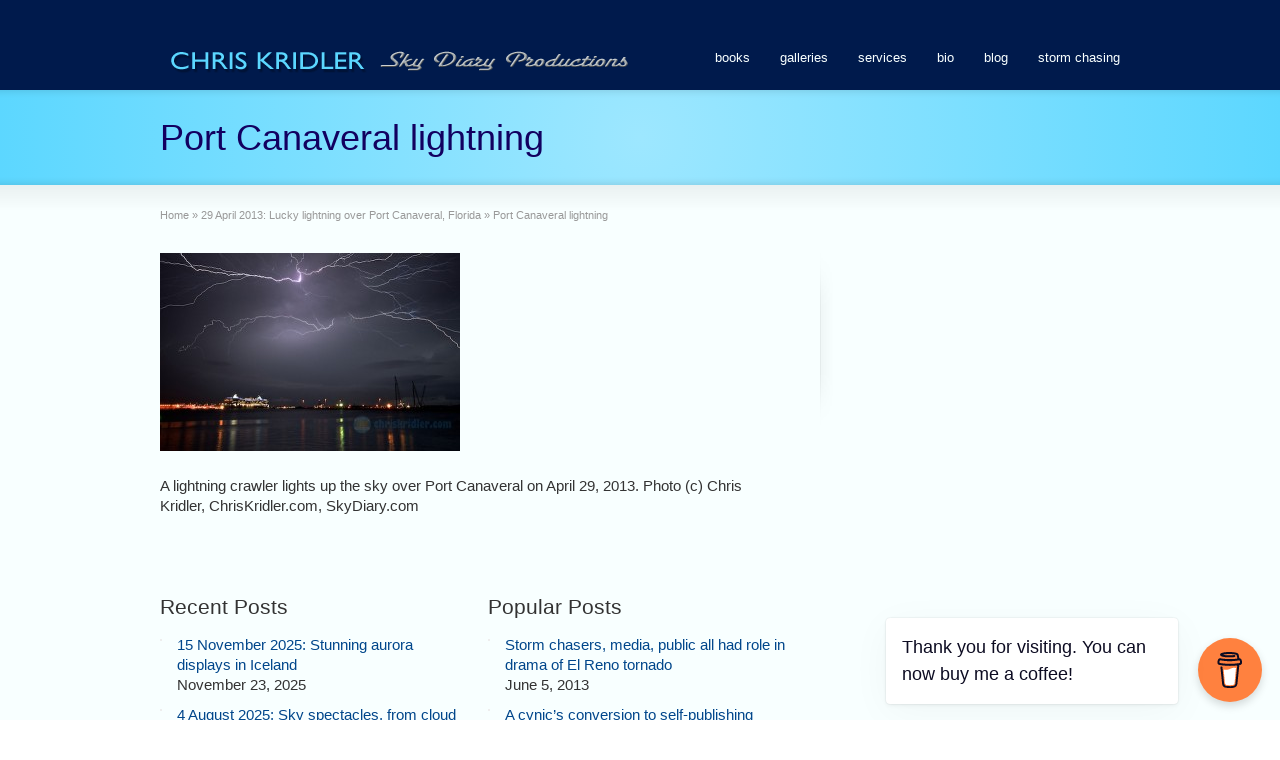

--- FILE ---
content_type: text/html; charset=UTF-8
request_url: https://www.chriskridler.com/2013/04/29-april-2013-lucky-lightning-over-port-canaveral-florida/042913lightning600px/
body_size: 17534
content:
<!DOCTYPE html>
<!--[if gt IE 8]><!--> <html class="no-js" lang="en-US"> <!--<![endif]-->
<head>
<meta charset="UTF-8" />
<!--[if IE]>
<meta http-equiv="X-UA-Compatible" content="IE=edge,chrome=1" />
<![endif]-->
<meta name="viewport" content="width=device-width, minimum-scale=1.0, initial-scale=1.0, user-scalable=no" />
<!-- Theme Favicons -->
<link rel="icon" type="image/x-icon" sizes="16x16" href="https://skydiary.com/favicon.ico" />
<meta name="msapplication-config" content="none"/>
<!-- Feeds and Pingback -->
<link rel="profile" href="https://gmpg.org/xfn/11" />
<link rel="alternate" type="application/rss+xml" title="Chris Kridler | Sky Diary Productions RSS2 Feed" href="https://www.chriskridler.com/feed/" /> 
<link rel="pingback" href="https://www.chriskridler.com/xmlrpc.php" />
<meta name='robots' content='index, follow, max-image-preview:large, max-snippet:-1, max-video-preview:-1' />

	<!-- This site is optimized with the Yoast SEO plugin v26.7 - https://yoast.com/wordpress/plugins/seo/ -->
	<title>Port Canaveral lightning - Chris Kridler | Sky Diary Productions</title>
	<link rel="canonical" href="https://www.chriskridler.com/2013/04/29-april-2013-lucky-lightning-over-port-canaveral-florida/042913lightning600px/" />
	<script type="application/ld+json" class="yoast-schema-graph">{"@context":"https://schema.org","@graph":[{"@type":"WebPage","@id":"https://www.chriskridler.com/2013/04/29-april-2013-lucky-lightning-over-port-canaveral-florida/042913lightning600px/","url":"https://www.chriskridler.com/2013/04/29-april-2013-lucky-lightning-over-port-canaveral-florida/042913lightning600px/","name":"Port Canaveral lightning - Chris Kridler | Sky Diary Productions","isPartOf":{"@id":"https://www.chriskridler.com/#website"},"primaryImageOfPage":{"@id":"https://www.chriskridler.com/2013/04/29-april-2013-lucky-lightning-over-port-canaveral-florida/042913lightning600px/#primaryimage"},"image":{"@id":"https://www.chriskridler.com/2013/04/29-april-2013-lucky-lightning-over-port-canaveral-florida/042913lightning600px/#primaryimage"},"thumbnailUrl":"https://www.chriskridler.com/wp-content/uploads/2013/04/042913lightning600px.jpg","datePublished":"2013-04-30T03:07:24+00:00","inLanguage":"en-US","potentialAction":[{"@type":"ReadAction","target":["https://www.chriskridler.com/2013/04/29-april-2013-lucky-lightning-over-port-canaveral-florida/042913lightning600px/"]}]},{"@type":"ImageObject","inLanguage":"en-US","@id":"https://www.chriskridler.com/2013/04/29-april-2013-lucky-lightning-over-port-canaveral-florida/042913lightning600px/#primaryimage","url":"https://www.chriskridler.com/wp-content/uploads/2013/04/042913lightning600px.jpg","contentUrl":"https://www.chriskridler.com/wp-content/uploads/2013/04/042913lightning600px.jpg","width":600,"height":397,"caption":"A lightning crawler lights up the sky over Port Canaveral on April 29, 2013. Photo (c) Chris Kridler, ChrisKridler.com, SkyDiary.com"},{"@type":"WebSite","@id":"https://www.chriskridler.com/#website","url":"https://www.chriskridler.com/","name":"Chris Kridler | Sky Diary Productions","description":"writer, photographer, editor, storm chaser","potentialAction":[{"@type":"SearchAction","target":{"@type":"EntryPoint","urlTemplate":"https://www.chriskridler.com/?s={search_term_string}"},"query-input":{"@type":"PropertyValueSpecification","valueRequired":true,"valueName":"search_term_string"}}],"inLanguage":"en-US"}]}</script>
	<!-- / Yoast SEO plugin. -->


<link rel='dns-prefetch' href='//cdn.blogclock.co.uk' />
<link rel="alternate" title="oEmbed (JSON)" type="application/json+oembed" href="https://www.chriskridler.com/wp-json/oembed/1.0/embed?url=https%3A%2F%2Fwww.chriskridler.com%2F2013%2F04%2F29-april-2013-lucky-lightning-over-port-canaveral-florida%2F042913lightning600px%2F" />
<link rel="alternate" title="oEmbed (XML)" type="text/xml+oembed" href="https://www.chriskridler.com/wp-json/oembed/1.0/embed?url=https%3A%2F%2Fwww.chriskridler.com%2F2013%2F04%2F29-april-2013-lucky-lightning-over-port-canaveral-florida%2F042913lightning600px%2F&#038;format=xml" />
<style id='wp-img-auto-sizes-contain-inline-css' type='text/css'>
img:is([sizes=auto i],[sizes^="auto," i]){contain-intrinsic-size:3000px 1500px}
/*# sourceURL=wp-img-auto-sizes-contain-inline-css */
</style>
<link rel='stylesheet' id='sbi_styles-css' href='https://www.chriskridler.com/wp-content/plugins/instagram-feed/css/sbi-styles.min.css?ver=6.10.0' type='text/css' media='all' />
<style id='wp-emoji-styles-inline-css' type='text/css'>

	img.wp-smiley, img.emoji {
		display: inline !important;
		border: none !important;
		box-shadow: none !important;
		height: 1em !important;
		width: 1em !important;
		margin: 0 0.07em !important;
		vertical-align: -0.1em !important;
		background: none !important;
		padding: 0 !important;
	}
/*# sourceURL=wp-emoji-styles-inline-css */
</style>
<style id='wp-block-library-inline-css' type='text/css'>
:root{--wp-block-synced-color:#7a00df;--wp-block-synced-color--rgb:122,0,223;--wp-bound-block-color:var(--wp-block-synced-color);--wp-editor-canvas-background:#ddd;--wp-admin-theme-color:#007cba;--wp-admin-theme-color--rgb:0,124,186;--wp-admin-theme-color-darker-10:#006ba1;--wp-admin-theme-color-darker-10--rgb:0,107,160.5;--wp-admin-theme-color-darker-20:#005a87;--wp-admin-theme-color-darker-20--rgb:0,90,135;--wp-admin-border-width-focus:2px}@media (min-resolution:192dpi){:root{--wp-admin-border-width-focus:1.5px}}.wp-element-button{cursor:pointer}:root .has-very-light-gray-background-color{background-color:#eee}:root .has-very-dark-gray-background-color{background-color:#313131}:root .has-very-light-gray-color{color:#eee}:root .has-very-dark-gray-color{color:#313131}:root .has-vivid-green-cyan-to-vivid-cyan-blue-gradient-background{background:linear-gradient(135deg,#00d084,#0693e3)}:root .has-purple-crush-gradient-background{background:linear-gradient(135deg,#34e2e4,#4721fb 50%,#ab1dfe)}:root .has-hazy-dawn-gradient-background{background:linear-gradient(135deg,#faaca8,#dad0ec)}:root .has-subdued-olive-gradient-background{background:linear-gradient(135deg,#fafae1,#67a671)}:root .has-atomic-cream-gradient-background{background:linear-gradient(135deg,#fdd79a,#004a59)}:root .has-nightshade-gradient-background{background:linear-gradient(135deg,#330968,#31cdcf)}:root .has-midnight-gradient-background{background:linear-gradient(135deg,#020381,#2874fc)}:root{--wp--preset--font-size--normal:16px;--wp--preset--font-size--huge:42px}.has-regular-font-size{font-size:1em}.has-larger-font-size{font-size:2.625em}.has-normal-font-size{font-size:var(--wp--preset--font-size--normal)}.has-huge-font-size{font-size:var(--wp--preset--font-size--huge)}.has-text-align-center{text-align:center}.has-text-align-left{text-align:left}.has-text-align-right{text-align:right}.has-fit-text{white-space:nowrap!important}#end-resizable-editor-section{display:none}.aligncenter{clear:both}.items-justified-left{justify-content:flex-start}.items-justified-center{justify-content:center}.items-justified-right{justify-content:flex-end}.items-justified-space-between{justify-content:space-between}.screen-reader-text{border:0;clip-path:inset(50%);height:1px;margin:-1px;overflow:hidden;padding:0;position:absolute;width:1px;word-wrap:normal!important}.screen-reader-text:focus{background-color:#ddd;clip-path:none;color:#444;display:block;font-size:1em;height:auto;left:5px;line-height:normal;padding:15px 23px 14px;text-decoration:none;top:5px;width:auto;z-index:100000}html :where(.has-border-color){border-style:solid}html :where([style*=border-top-color]){border-top-style:solid}html :where([style*=border-right-color]){border-right-style:solid}html :where([style*=border-bottom-color]){border-bottom-style:solid}html :where([style*=border-left-color]){border-left-style:solid}html :where([style*=border-width]){border-style:solid}html :where([style*=border-top-width]){border-top-style:solid}html :where([style*=border-right-width]){border-right-style:solid}html :where([style*=border-bottom-width]){border-bottom-style:solid}html :where([style*=border-left-width]){border-left-style:solid}html :where(img[class*=wp-image-]){height:auto;max-width:100%}:where(figure){margin:0 0 1em}html :where(.is-position-sticky){--wp-admin--admin-bar--position-offset:var(--wp-admin--admin-bar--height,0px)}@media screen and (max-width:600px){html :where(.is-position-sticky){--wp-admin--admin-bar--position-offset:0px}}

/*# sourceURL=wp-block-library-inline-css */
</style><style id='global-styles-inline-css' type='text/css'>
:root{--wp--preset--aspect-ratio--square: 1;--wp--preset--aspect-ratio--4-3: 4/3;--wp--preset--aspect-ratio--3-4: 3/4;--wp--preset--aspect-ratio--3-2: 3/2;--wp--preset--aspect-ratio--2-3: 2/3;--wp--preset--aspect-ratio--16-9: 16/9;--wp--preset--aspect-ratio--9-16: 9/16;--wp--preset--color--black: #000000;--wp--preset--color--cyan-bluish-gray: #abb8c3;--wp--preset--color--white: #ffffff;--wp--preset--color--pale-pink: #f78da7;--wp--preset--color--vivid-red: #cf2e2e;--wp--preset--color--luminous-vivid-orange: #ff6900;--wp--preset--color--luminous-vivid-amber: #fcb900;--wp--preset--color--light-green-cyan: #7bdcb5;--wp--preset--color--vivid-green-cyan: #00d084;--wp--preset--color--pale-cyan-blue: #8ed1fc;--wp--preset--color--vivid-cyan-blue: #0693e3;--wp--preset--color--vivid-purple: #9b51e0;--wp--preset--gradient--vivid-cyan-blue-to-vivid-purple: linear-gradient(135deg,rgb(6,147,227) 0%,rgb(155,81,224) 100%);--wp--preset--gradient--light-green-cyan-to-vivid-green-cyan: linear-gradient(135deg,rgb(122,220,180) 0%,rgb(0,208,130) 100%);--wp--preset--gradient--luminous-vivid-amber-to-luminous-vivid-orange: linear-gradient(135deg,rgb(252,185,0) 0%,rgb(255,105,0) 100%);--wp--preset--gradient--luminous-vivid-orange-to-vivid-red: linear-gradient(135deg,rgb(255,105,0) 0%,rgb(207,46,46) 100%);--wp--preset--gradient--very-light-gray-to-cyan-bluish-gray: linear-gradient(135deg,rgb(238,238,238) 0%,rgb(169,184,195) 100%);--wp--preset--gradient--cool-to-warm-spectrum: linear-gradient(135deg,rgb(74,234,220) 0%,rgb(151,120,209) 20%,rgb(207,42,186) 40%,rgb(238,44,130) 60%,rgb(251,105,98) 80%,rgb(254,248,76) 100%);--wp--preset--gradient--blush-light-purple: linear-gradient(135deg,rgb(255,206,236) 0%,rgb(152,150,240) 100%);--wp--preset--gradient--blush-bordeaux: linear-gradient(135deg,rgb(254,205,165) 0%,rgb(254,45,45) 50%,rgb(107,0,62) 100%);--wp--preset--gradient--luminous-dusk: linear-gradient(135deg,rgb(255,203,112) 0%,rgb(199,81,192) 50%,rgb(65,88,208) 100%);--wp--preset--gradient--pale-ocean: linear-gradient(135deg,rgb(255,245,203) 0%,rgb(182,227,212) 50%,rgb(51,167,181) 100%);--wp--preset--gradient--electric-grass: linear-gradient(135deg,rgb(202,248,128) 0%,rgb(113,206,126) 100%);--wp--preset--gradient--midnight: linear-gradient(135deg,rgb(2,3,129) 0%,rgb(40,116,252) 100%);--wp--preset--font-size--small: 13px;--wp--preset--font-size--medium: 20px;--wp--preset--font-size--large: 36px;--wp--preset--font-size--x-large: 42px;--wp--preset--spacing--20: 0.44rem;--wp--preset--spacing--30: 0.67rem;--wp--preset--spacing--40: 1rem;--wp--preset--spacing--50: 1.5rem;--wp--preset--spacing--60: 2.25rem;--wp--preset--spacing--70: 3.38rem;--wp--preset--spacing--80: 5.06rem;--wp--preset--shadow--natural: 6px 6px 9px rgba(0, 0, 0, 0.2);--wp--preset--shadow--deep: 12px 12px 50px rgba(0, 0, 0, 0.4);--wp--preset--shadow--sharp: 6px 6px 0px rgba(0, 0, 0, 0.2);--wp--preset--shadow--outlined: 6px 6px 0px -3px rgb(255, 255, 255), 6px 6px rgb(0, 0, 0);--wp--preset--shadow--crisp: 6px 6px 0px rgb(0, 0, 0);}:where(.is-layout-flex){gap: 0.5em;}:where(.is-layout-grid){gap: 0.5em;}body .is-layout-flex{display: flex;}.is-layout-flex{flex-wrap: wrap;align-items: center;}.is-layout-flex > :is(*, div){margin: 0;}body .is-layout-grid{display: grid;}.is-layout-grid > :is(*, div){margin: 0;}:where(.wp-block-columns.is-layout-flex){gap: 2em;}:where(.wp-block-columns.is-layout-grid){gap: 2em;}:where(.wp-block-post-template.is-layout-flex){gap: 1.25em;}:where(.wp-block-post-template.is-layout-grid){gap: 1.25em;}.has-black-color{color: var(--wp--preset--color--black) !important;}.has-cyan-bluish-gray-color{color: var(--wp--preset--color--cyan-bluish-gray) !important;}.has-white-color{color: var(--wp--preset--color--white) !important;}.has-pale-pink-color{color: var(--wp--preset--color--pale-pink) !important;}.has-vivid-red-color{color: var(--wp--preset--color--vivid-red) !important;}.has-luminous-vivid-orange-color{color: var(--wp--preset--color--luminous-vivid-orange) !important;}.has-luminous-vivid-amber-color{color: var(--wp--preset--color--luminous-vivid-amber) !important;}.has-light-green-cyan-color{color: var(--wp--preset--color--light-green-cyan) !important;}.has-vivid-green-cyan-color{color: var(--wp--preset--color--vivid-green-cyan) !important;}.has-pale-cyan-blue-color{color: var(--wp--preset--color--pale-cyan-blue) !important;}.has-vivid-cyan-blue-color{color: var(--wp--preset--color--vivid-cyan-blue) !important;}.has-vivid-purple-color{color: var(--wp--preset--color--vivid-purple) !important;}.has-black-background-color{background-color: var(--wp--preset--color--black) !important;}.has-cyan-bluish-gray-background-color{background-color: var(--wp--preset--color--cyan-bluish-gray) !important;}.has-white-background-color{background-color: var(--wp--preset--color--white) !important;}.has-pale-pink-background-color{background-color: var(--wp--preset--color--pale-pink) !important;}.has-vivid-red-background-color{background-color: var(--wp--preset--color--vivid-red) !important;}.has-luminous-vivid-orange-background-color{background-color: var(--wp--preset--color--luminous-vivid-orange) !important;}.has-luminous-vivid-amber-background-color{background-color: var(--wp--preset--color--luminous-vivid-amber) !important;}.has-light-green-cyan-background-color{background-color: var(--wp--preset--color--light-green-cyan) !important;}.has-vivid-green-cyan-background-color{background-color: var(--wp--preset--color--vivid-green-cyan) !important;}.has-pale-cyan-blue-background-color{background-color: var(--wp--preset--color--pale-cyan-blue) !important;}.has-vivid-cyan-blue-background-color{background-color: var(--wp--preset--color--vivid-cyan-blue) !important;}.has-vivid-purple-background-color{background-color: var(--wp--preset--color--vivid-purple) !important;}.has-black-border-color{border-color: var(--wp--preset--color--black) !important;}.has-cyan-bluish-gray-border-color{border-color: var(--wp--preset--color--cyan-bluish-gray) !important;}.has-white-border-color{border-color: var(--wp--preset--color--white) !important;}.has-pale-pink-border-color{border-color: var(--wp--preset--color--pale-pink) !important;}.has-vivid-red-border-color{border-color: var(--wp--preset--color--vivid-red) !important;}.has-luminous-vivid-orange-border-color{border-color: var(--wp--preset--color--luminous-vivid-orange) !important;}.has-luminous-vivid-amber-border-color{border-color: var(--wp--preset--color--luminous-vivid-amber) !important;}.has-light-green-cyan-border-color{border-color: var(--wp--preset--color--light-green-cyan) !important;}.has-vivid-green-cyan-border-color{border-color: var(--wp--preset--color--vivid-green-cyan) !important;}.has-pale-cyan-blue-border-color{border-color: var(--wp--preset--color--pale-cyan-blue) !important;}.has-vivid-cyan-blue-border-color{border-color: var(--wp--preset--color--vivid-cyan-blue) !important;}.has-vivid-purple-border-color{border-color: var(--wp--preset--color--vivid-purple) !important;}.has-vivid-cyan-blue-to-vivid-purple-gradient-background{background: var(--wp--preset--gradient--vivid-cyan-blue-to-vivid-purple) !important;}.has-light-green-cyan-to-vivid-green-cyan-gradient-background{background: var(--wp--preset--gradient--light-green-cyan-to-vivid-green-cyan) !important;}.has-luminous-vivid-amber-to-luminous-vivid-orange-gradient-background{background: var(--wp--preset--gradient--luminous-vivid-amber-to-luminous-vivid-orange) !important;}.has-luminous-vivid-orange-to-vivid-red-gradient-background{background: var(--wp--preset--gradient--luminous-vivid-orange-to-vivid-red) !important;}.has-very-light-gray-to-cyan-bluish-gray-gradient-background{background: var(--wp--preset--gradient--very-light-gray-to-cyan-bluish-gray) !important;}.has-cool-to-warm-spectrum-gradient-background{background: var(--wp--preset--gradient--cool-to-warm-spectrum) !important;}.has-blush-light-purple-gradient-background{background: var(--wp--preset--gradient--blush-light-purple) !important;}.has-blush-bordeaux-gradient-background{background: var(--wp--preset--gradient--blush-bordeaux) !important;}.has-luminous-dusk-gradient-background{background: var(--wp--preset--gradient--luminous-dusk) !important;}.has-pale-ocean-gradient-background{background: var(--wp--preset--gradient--pale-ocean) !important;}.has-electric-grass-gradient-background{background: var(--wp--preset--gradient--electric-grass) !important;}.has-midnight-gradient-background{background: var(--wp--preset--gradient--midnight) !important;}.has-small-font-size{font-size: var(--wp--preset--font-size--small) !important;}.has-medium-font-size{font-size: var(--wp--preset--font-size--medium) !important;}.has-large-font-size{font-size: var(--wp--preset--font-size--large) !important;}.has-x-large-font-size{font-size: var(--wp--preset--font-size--x-large) !important;}
/*# sourceURL=global-styles-inline-css */
</style>

<style id='classic-theme-styles-inline-css' type='text/css'>
/*! This file is auto-generated */
.wp-block-button__link{color:#fff;background-color:#32373c;border-radius:9999px;box-shadow:none;text-decoration:none;padding:calc(.667em + 2px) calc(1.333em + 2px);font-size:1.125em}.wp-block-file__button{background:#32373c;color:#fff;text-decoration:none}
/*# sourceURL=/wp-includes/css/classic-themes.min.css */
</style>
<link rel='stylesheet' id='buy-me-a-coffee-css' href='https://www.chriskridler.com/wp-content/plugins/buymeacoffee/public/css/buy-me-a-coffee-public.css?ver=4.4.2' type='text/css' media='all' />
<link rel='stylesheet' id='contact-form-7-css' href='https://www.chriskridler.com/wp-content/plugins/contact-form-7/includes/css/styles.css?ver=6.1.4' type='text/css' media='all' />
<style id='contact-form-7-inline-css' type='text/css'>
.wpcf7 .wpcf7-recaptcha iframe {margin-bottom: 0;}.wpcf7 .wpcf7-recaptcha[data-align="center"] > div {margin: 0 auto;}.wpcf7 .wpcf7-recaptcha[data-align="right"] > div {margin: 0 0 0 auto;}
/*# sourceURL=contact-form-7-inline-css */
</style>
<link rel='stylesheet' id='theme-themeicons-style-css' href='https://www.chriskridler.com/wp-content/themes/striking_r/icons/themeicons/style.min.css?ver=6.9' type='text/css' media='all' />
<link rel='stylesheet' id='theme-style-css' href='https://www.chriskridler.com/wp-content/themes/striking_r/css/screen.min.css?ver=6.9' type='text/css' media='all' />
<link rel='stylesheet' id='theme-icons-awesome-css' href='https://www.chriskridler.com/wp-content/themes/striking_r/icons/awesome/css/font-awesome.min.css?ver=6.9' type='text/css' media='all' />
<link rel='stylesheet' id='theme-responsive-css' href='https://www.chriskridler.com/wp-content/themes/striking_r/css/responsive.min.css?ver=6.9' type='text/css' media='all' />
<link rel='stylesheet' id='theme-skin-css' href='https://www.chriskridler.com/wp-content/uploads/strikingr/skin.css?ver=1.768.868.040' type='text/css' media='all' />
<script type="text/javascript" src="https://www.chriskridler.com/wp-includes/js/jquery/jquery.min.js?ver=3.7.1" id="jquery-core-js"></script>
<script type="text/javascript" src="https://www.chriskridler.com/wp-includes/js/jquery/jquery-migrate.min.js?ver=3.4.1" id="jquery-migrate-js"></script>
<script type="text/javascript" src="https://www.chriskridler.com/wp-content/plugins/buymeacoffee/public/js/buy-me-a-coffee-public.js?ver=4.4.2" id="buy-me-a-coffee-js"></script>
<script type="text/javascript" src="//www.chriskridler.com/wp-content/plugins/revslider/sr6/assets/js/rbtools.min.js?ver=6.7.39" async id="tp-tools-js"></script>
<script type="text/javascript" src="//www.chriskridler.com/wp-content/plugins/revslider/sr6/assets/js/rs6.min.js?ver=6.7.39" async id="revmin-js"></script>
<script type="text/javascript" src="https://www.chriskridler.com/wp-content/themes/striking_r/js/jquery.fancybox.min.js?ver=2.1.5" id="jquery-fancybox-js"></script>
<script type="text/javascript" src="https://www.chriskridler.com/wp-content/themes/striking_r/js/custom.combine.js?ver=6.9" id="custom-js-js"></script>
<link rel="https://api.w.org/" href="https://www.chriskridler.com/wp-json/" /><link rel="alternate" title="JSON" type="application/json" href="https://www.chriskridler.com/wp-json/wp/v2/media/738" />        <script data-name="BMC-Widget" src="https://cdnjs.buymeacoffee.com/1.0.0/widget.prod.min.js" data-id="chriskridler" data-description="Support me on Buy Me a Coffee!" data-message="Thank you for visiting. You can now buy me a coffee!" data-color="#FF813F" data-position="right" data-x_margin="18" data-y_margin="18">
        </script>
        <script async src="https://pagead2.googlesyndication.com/pagead/js/adsbygoogle.js?client=ca-pub-1349846691673074"
     crossorigin="anonymous"></script><meta name="generator" content="Striking Multiflex Framework Extension Plugin v2.4.7 - Build : 03 december 2025" />
<script type="text/javascript">var theme_url='https://www.chriskridler.com/wp-content/themes/striking_r';
var image_url='https://www.chriskridler.com/wp-content/themes/striking_r/images';
var responsve_image_resize=true;
var responsive_image_upsize_only=true;
var images_have_resized_once=false;
var fancybox_options = {
	skin:'theme',
	title_type:'float',
	width:800,
	height:600,
	autoSize:true,
	autoWidth:false,
	autoHeight:false,
	fitToView:false,
	aspectRatio:false,
	arrows:true,
	closeBtn:true,
	closeClick:false,
	nextClick:false,
	autoPlay:false,
	playSpeed:3000,
	preload:3,
	loop:true,
	thumbnail:true,
	thumbnail_width:50,
	thumbnail_height:50,
	thumbnail_position:'bottom'
};
var pie_progress_bar_color = "#3cabce",
	pie_progress_track_color = "#e5e5e5";
var gallery_loading_speed = 100;
var nav2select_indentString = "–";
var nav2select_defaultText = "Navigate to...";
var responsive_menu_location = "manual";
var responsive_menu_position = "";
var theme_retina_multiplier="2x";
var theme_global_post_id=738;</script>
<meta name="generator" content="Powered by Slider Revolution 6.7.39 - responsive, Mobile-Friendly Slider Plugin for WordPress with comfortable drag and drop interface." />
<script>function setREVStartSize(e){
			//window.requestAnimationFrame(function() {
				window.RSIW = window.RSIW===undefined ? window.innerWidth : window.RSIW;
				window.RSIH = window.RSIH===undefined ? window.innerHeight : window.RSIH;
				try {
					var pw = document.getElementById(e.c).parentNode.offsetWidth,
						newh;
					pw = pw===0 || isNaN(pw) || (e.l=="fullwidth" || e.layout=="fullwidth") ? window.RSIW : pw;
					e.tabw = e.tabw===undefined ? 0 : parseInt(e.tabw);
					e.thumbw = e.thumbw===undefined ? 0 : parseInt(e.thumbw);
					e.tabh = e.tabh===undefined ? 0 : parseInt(e.tabh);
					e.thumbh = e.thumbh===undefined ? 0 : parseInt(e.thumbh);
					e.tabhide = e.tabhide===undefined ? 0 : parseInt(e.tabhide);
					e.thumbhide = e.thumbhide===undefined ? 0 : parseInt(e.thumbhide);
					e.mh = e.mh===undefined || e.mh=="" || e.mh==="auto" ? 0 : parseInt(e.mh,0);
					if(e.layout==="fullscreen" || e.l==="fullscreen")
						newh = Math.max(e.mh,window.RSIH);
					else{
						e.gw = Array.isArray(e.gw) ? e.gw : [e.gw];
						for (var i in e.rl) if (e.gw[i]===undefined || e.gw[i]===0) e.gw[i] = e.gw[i-1];
						e.gh = e.el===undefined || e.el==="" || (Array.isArray(e.el) && e.el.length==0)? e.gh : e.el;
						e.gh = Array.isArray(e.gh) ? e.gh : [e.gh];
						for (var i in e.rl) if (e.gh[i]===undefined || e.gh[i]===0) e.gh[i] = e.gh[i-1];
											
						var nl = new Array(e.rl.length),
							ix = 0,
							sl;
						e.tabw = e.tabhide>=pw ? 0 : e.tabw;
						e.thumbw = e.thumbhide>=pw ? 0 : e.thumbw;
						e.tabh = e.tabhide>=pw ? 0 : e.tabh;
						e.thumbh = e.thumbhide>=pw ? 0 : e.thumbh;
						for (var i in e.rl) nl[i] = e.rl[i]<window.RSIW ? 0 : e.rl[i];
						sl = nl[0];
						for (var i in nl) if (sl>nl[i] && nl[i]>0) { sl = nl[i]; ix=i;}
						var m = pw>(e.gw[ix]+e.tabw+e.thumbw) ? 1 : (pw-(e.tabw+e.thumbw)) / (e.gw[ix]);
						newh =  (e.gh[ix] * m) + (e.tabh + e.thumbh);
					}
					var el = document.getElementById(e.c);
					if (el!==null && el) el.style.height = newh+"px";
					el = document.getElementById(e.c+"_wrapper");
					if (el!==null && el) {
						el.style.height = newh+"px";
						el.style.display = "block";
					}
				} catch(e){
					console.log("Failure at Presize of Slider:" + e)
				}
			//});
		  };</script>
<link rel='stylesheet' id='sby_common_styles-css' href='https://www.chriskridler.com/wp-content/plugins/feeds-for-youtube/public/build/css/sb-youtube-common.css?ver=2.6.2' type='text/css' media='all' />
<link rel='stylesheet' id='sby_styles-css' href='https://www.chriskridler.com/wp-content/plugins/feeds-for-youtube/public/build/css/sb-youtube-free.css?ver=2.6.2' type='text/css' media='all' />
<link rel='stylesheet' id='rs-plugin-settings-css' href='//www.chriskridler.com/wp-content/plugins/revslider/sr6/assets/css/rs6.css?ver=6.7.39' type='text/css' media='all' />
<style id='rs-plugin-settings-inline-css' type='text/css'>
#rs-demo-id {}
/*# sourceURL=rs-plugin-settings-inline-css */
</style>
</head>
<body class="attachment wp-singular attachment-template-default single single-attachment postid-738 attachmentid-738 attachment-jpeg wp-theme-striking_r metaslider-plugin responsive has-shadow has-gradient">
<div class="body-wrapper">
<header id="header">
	<div class="inner">
		<div id="logo" class="theme_logo_img" itemscope="itemscope" itemtype="https://schema.org/Organisation" ><a href="https://www.chriskridler.com/" itemprop="url" ><img class="site-logo ie_png" width="" height="" src="https://www.chriskridler.com/wp-content/uploads/2011/12/cklogosmaller.gif" title="Chris Kridler | Sky Diary Productions" alt="" itemprop="logo" /></a></div>		<nav id="navigation" class="jqueryslidemenu"><ul id="menu-topmenu" class="menu"><li id="menu-item-383" class="menu-item menu-item-type-post_type menu-item-object-page menu-item-has-children menu-item-383 has-children"><a href="https://www.chriskridler.com/books/" title="books: Storm Seekers trilogy">books</a>
<ul class="sub-menu">
	<li id="menu-item-679" class="menu-item menu-item-type-custom menu-item-object-custom menu-item-679"><a href="https://chriskridler.com/books/">Storm Seekers Series</a></li>
	<li id="menu-item-3547" class="menu-item menu-item-type-post_type menu-item-object-page menu-item-3547"><a href="https://www.chriskridler.com/books/funnel-vision/">Funnel Vision</a></li>
	<li id="menu-item-3546" class="menu-item menu-item-type-post_type menu-item-object-page menu-item-3546"><a href="https://www.chriskridler.com/books/tornado-pinball/">Tornado Pinball</a></li>
	<li id="menu-item-3545" class="menu-item menu-item-type-post_type menu-item-object-page menu-item-3545"><a href="https://www.chriskridler.com/books/zap-bang/">Zap Bang</a></li>
	<li id="menu-item-676" class="menu-item menu-item-type-post_type menu-item-object-page menu-item-676"><a href="https://www.chriskridler.com/interview-with-chris-kridler-author-of-funnel-vision/">interview with Chris Kridler</a></li>
	<li id="menu-item-675" class="menu-item menu-item-type-post_type menu-item-object-page menu-item-675"><a href="https://www.chriskridler.com/publicityphotos/">author photos and book covers</a></li>
</ul>
</li>
<li id="menu-item-75" class="menu-item menu-item-type-post_type menu-item-object-page menu-item-has-children menu-item-75 has-children"><a href="https://www.chriskridler.com/galleries/">galleries</a>
<ul class="sub-menu">
	<li id="menu-item-3828" class="menu-item menu-item-type-post_type menu-item-object-page menu-item-3828"><a href="https://www.chriskridler.com/galleries/stormphotography/">Storm photography</a></li>
	<li id="menu-item-85" class="menu-item menu-item-type-post_type menu-item-object-page menu-item-85"><a href="https://www.chriskridler.com/galleries/video/">Video</a></li>
	<li id="menu-item-3832" class="menu-item menu-item-type-custom menu-item-object-custom menu-item-3832"><a href="https://youtube.com/chriskridler">YouTube channel</a></li>
	<li id="menu-item-625" class="menu-item menu-item-type-post_type menu-item-object-page menu-item-625"><a href="https://www.chriskridler.com/hourglass/">Short documentary film ‘Hourglass’</a></li>
	<li id="menu-item-565" class="menu-item menu-item-type-post_type menu-item-object-page menu-item-565"><a href="https://www.chriskridler.com/chasingreality/">Short documentary film ‘Chasing Reality’</a></li>
	<li id="menu-item-801" class="menu-item menu-item-type-post_type menu-item-object-page menu-item-801"><a href="https://www.chriskridler.com/galleries/video/short-animated-film-the-chase-a-silly-storm-safari/">Short animated film ‘The Chase: A Silly Storm Safari’</a></li>
</ul>
</li>
<li id="menu-item-40" class="menu-item menu-item-type-post_type menu-item-object-page menu-item-has-children menu-item-40 has-children"><a href="https://www.chriskridler.com/services/">services</a>
<ul class="sub-menu">
	<li id="menu-item-845" class="menu-item menu-item-type-custom menu-item-object-custom menu-item-845"><a href="http://www.chriskridler.com/services/">overview &#038; contact</a></li>
	<li id="menu-item-1130" class="menu-item menu-item-type-post_type menu-item-object-page menu-item-1130"><a href="https://www.chriskridler.com/bookservices/">book editing &#038; author services</a></li>
	<li id="menu-item-1615" class="menu-item menu-item-type-post_type menu-item-object-page menu-item-privacy-policy menu-item-1615"><a rel="privacy-policy" href="https://www.chriskridler.com/privacy/">privacy</a></li>
</ul>
</li>
<li id="menu-item-67" class="menu-item menu-item-type-post_type menu-item-object-page menu-item-has-children menu-item-67 has-children"><a href="https://www.chriskridler.com/bio/">bio</a>
<ul class="sub-menu">
	<li id="menu-item-852" class="menu-item menu-item-type-post_type menu-item-object-page menu-item-852"><a href="https://www.chriskridler.com/bio/">bio and credits</a></li>
	<li id="menu-item-967" class="menu-item menu-item-type-post_type menu-item-object-page menu-item-967"><a href="https://www.chriskridler.com/interview-with-chris-kridler-author-of-funnel-vision/">interview with Chris Kridler</a></li>
	<li id="menu-item-1010" class="menu-item menu-item-type-post_type menu-item-object-page menu-item-1010"><a href="https://www.chriskridler.com/publicityphotos/">author photos and book covers</a></li>
</ul>
</li>
<li id="menu-item-36" class="menu-item menu-item-type-post_type menu-item-object-page current_page_parent menu-item-has-children menu-item-36 has-children"><a href="https://www.chriskridler.com/blog/">blog</a>
<ul class="sub-menu">
	<li id="menu-item-778" class="menu-item menu-item-type-custom menu-item-object-custom menu-item-778"><a href="http://www.chriskridler.com/blog/">most recent posts</a></li>
	<li id="menu-item-777" class="menu-item menu-item-type-custom menu-item-object-custom menu-item-777"><a href="http://www.chriskridler.com/category/writing/">posts on writing</a></li>
	<li id="menu-item-779" class="menu-item menu-item-type-custom menu-item-object-custom menu-item-779"><a href="http://www.chriskridler.com/category/stormchasing/">posts on storm chasing</a></li>
	<li id="menu-item-5885" class="menu-item menu-item-type-post_type menu-item-object-page menu-item-5885"><a href="https://www.chriskridler.com/gear-i-love/">Gear I love</a></li>
</ul>
</li>
<li id="menu-item-35" class="menu-item menu-item-type-custom menu-item-object-custom menu-item-has-children menu-item-35 has-children"><a href="https://www.chriskridler.com/skydiary/">storm chasing</a>
<ul class="sub-menu">
	<li id="menu-item-1627" class="menu-item menu-item-type-post_type menu-item-object-page menu-item-1627"><a href="https://www.chriskridler.com/skydiary/">Sky Diary Storm Chasing</a></li>
	<li id="menu-item-2584" class="menu-item menu-item-type-post_type menu-item-object-page menu-item-2584"><a href="https://www.chriskridler.com/skydiary/storm-chasing-reports/">Storm chasing reports</a></li>
	<li id="menu-item-1628" class="menu-item menu-item-type-post_type menu-item-object-page menu-item-1628"><a href="https://www.chriskridler.com/skydiary/kids/">Sky Diary Kidstorm</a></li>
	<li id="menu-item-3829" class="menu-item menu-item-type-post_type menu-item-object-page menu-item-3829"><a href="https://www.chriskridler.com/galleries/stormphotography/">Storm photography</a></li>
	<li id="menu-item-853" class="menu-item menu-item-type-custom menu-item-object-custom menu-item-853"><a href="https://youtube.com/chriskridler">YouTube channel</a></li>
	<li id="menu-item-677" class="menu-item menu-item-type-custom menu-item-object-custom menu-item-677"><a href="https://chriskridler.com/shop/">Storm Stuff Store</a></li>
	<li id="menu-item-1567" class="menu-item menu-item-type-post_type menu-item-object-page menu-item-1567"><a href="https://www.chriskridler.com/skydiary/data/">Chase data</a></li>
</ul>
</li>
</ul></nav>	</div>
</header>
<article class="post-738 attachment type-attachment status-inherit hentry">
<div id="feature"><div class="top_shadow"></div><div class="inner"><h1 class="entry-title">Port Canaveral lightning</h1></div><div class="bottom_shadow"></div></div><div id="page">
	<div class="inner right_sidebar">
		<section id="breadcrumbs"><div class="breadcrumb breadcrumbs" itemtype="https://schema.org/BreadcrumbList" itemscope="itemscope" ><div class="breadcrumbs-plus theme-breadcrumbs"><span itemprop="itemListElement" itemscope="itemscope" itemtype="https://schema.org/ListItem" ><a href="https://www.chriskridler.com/" class="home" itemprop="item" ><span itemprop="name" >Home</span></a><meta itemprop="position" content="1"  /></span> <span class='separator'>&raquo;</span> <span itemprop="itemListElement" itemscope="itemscope" itemtype="https://schema.org/ListItem" ><a href="https://www.chriskridler.com/2013/04/29-april-2013-lucky-lightning-over-port-canaveral-florida/" title="29 April 2013: Lucky lightning over Port Canaveral, Florida" itemprop="item" ><span itemprop="name" >29 April 2013: Lucky lightning over Port Canaveral, Florida</span></a><meta itemprop="position" content="2"  /></span> <span class='separator'>&raquo;</span> <span itemprop="name" >Port Canaveral lightning</span></div></div></section>		<div id="main">	
		<div id="post-738" class="entry content entry-content entry_full">
	<header>
	</header>
	<p class="attachment"><a href='https://www.chriskridler.com/wp-content/uploads/2013/04/042913lightning600px.jpg'><img fetchpriority="high" decoding="async" width="300" height="198" src="https://www.chriskridler.com/wp-content/uploads/2013/04/042913lightning600px-300x198.jpg" class="attachment-medium size-medium" alt="Lightning over Port Canaveral" srcset="https://www.chriskridler.com/wp-content/uploads/2013/04/042913lightning600px-300x198.jpg 300w, https://www.chriskridler.com/wp-content/uploads/2013/04/042913lightning600px.jpg 600w" sizes="(max-width: 300px) 100vw, 300px" /></a></p>
<p>A lightning crawler lights up the sky over Port Canaveral on April 29, 2013. Photo (c) Chris Kridler, ChrisKridler.com, SkyDiary.com</p>
		<footer>
				<time class="published updated hidden" datetime="2013-04-29"><a href="https://www.chriskridler.com/2013/04/29-april-2013-lucky-lightning-over-port-canaveral-florida/042913lightning600px/">April 29, 2013</a></time>
		<span class="author vcard hidden"><span class="fn">Chris Kridler</span></span>
						<div class="related_popular_wrap">
			<div class="one_half">
				<h3>Recent Posts</h3><section class="recent_posts_wrap"><ul class="posts_list"><li><a class="thumbnail" href="https://www.chriskridler.com/2025/11/15-november-2025-stunning-aurora-displays-in-iceland/" title="15 November 2025: Stunning aurora displays in Iceland"></a><div class="post_extra_info"><a class="post_title" href="https://www.chriskridler.com/2025/11/15-november-2025-stunning-aurora-displays-in-iceland/" title="15 November 2025: Stunning aurora displays in Iceland" rel="bookmark">15 November 2025: Stunning aurora displays in Iceland</a><time datetime="2025-11-23">November 23, 2025</time></div><div class="clearboth"></div></li><li><a class="thumbnail" href="https://www.chriskridler.com/2025/08/4-august-2025-sky-spectacles-from-cloud-iridescence-to-lightning/" title="4 August 2025: Sky spectacles, from cloud iridescence to lightning"></a><div class="post_extra_info"><a class="post_title" href="https://www.chriskridler.com/2025/08/4-august-2025-sky-spectacles-from-cloud-iridescence-to-lightning/" title="4 August 2025: Sky spectacles, from cloud iridescence to lightning" rel="bookmark">4 August 2025: Sky spectacles, from cloud iridescence to lightning</a><time datetime="2025-08-04">August 4, 2025</time></div><div class="clearboth"></div></li><li><a class="thumbnail" href="https://www.chriskridler.com/2025/08/3-august-2025-space-coast-lightning-storms/" title="3 August 2025: Space Coast lightning storms"></a><div class="post_extra_info"><a class="post_title" href="https://www.chriskridler.com/2025/08/3-august-2025-space-coast-lightning-storms/" title="3 August 2025: Space Coast lightning storms" rel="bookmark">3 August 2025: Space Coast lightning storms</a><time datetime="2025-08-03">August 3, 2025</time></div><div class="clearboth"></div></li></ul></section>			</div>
			<div class="one_half last">
				<h3>Popular Posts</h3><section class="popular_posts_wrap"><ul class="posts_list"><li><a class="thumbnail" href="https://www.chriskridler.com/2013/06/storm-chasers-media-public-all-had-role-in-drama-of-el-reno-tornado/" title="Storm chasers, media, public all had role in drama of El Reno tornado"></a><div class="post_extra_info"><a class="post_title" href="https://www.chriskridler.com/2013/06/storm-chasers-media-public-all-had-role-in-drama-of-el-reno-tornado/" title="Storm chasers, media, public all had role in drama of El Reno tornado" rel="bookmark">Storm chasers, media, public all had role in drama of El Reno tornado</a><time datetime="2013-06-05">June 5, 2013</time></div><div class="clearboth"></div></li><li><a class="thumbnail" href="https://www.chriskridler.com/2012/01/conversion-to-self-publishing/" title="A cynic&#8217;s conversion to self-publishing"></a><div class="post_extra_info"><a class="post_title" href="https://www.chriskridler.com/2012/01/conversion-to-self-publishing/" title="A cynic&#8217;s conversion to self-publishing" rel="bookmark">A cynic&#8217;s conversion to self-publishing</a><time datetime="2012-01-02">January 2, 2012</time></div><div class="clearboth"></div></li><li><a class="thumbnail" href="https://www.chriskridler.com/2013/02/the-next-big-thing-blog-hop-tornado-pinball/" title="The Next Big Thing Blog Hop: &#8216;Tornado Pinball&#8217;"></a><div class="post_extra_info"><a class="post_title" href="https://www.chriskridler.com/2013/02/the-next-big-thing-blog-hop-tornado-pinball/" title="The Next Big Thing Blog Hop: &#8216;Tornado Pinball&#8217;" rel="bookmark">The Next Big Thing Blog Hop: &#8216;Tornado Pinball&#8217;</a><time datetime="2013-02-06">February 6, 2013</time></div><div class="clearboth"></div></li></ul></section>			</div>
			<div class="clearboth"></div>
		</div>
						<nav class="entry_navigation">
			<div class="nav-previous"><a href="https://www.chriskridler.com/2013/04/29-april-2013-lucky-lightning-over-port-canaveral-florida/" rel="prev"><span class="meta-nav">&larr;</span> 29 April 2013: Lucky lightning over Port Canaveral, Florida</a></div>
			<div class="nav-next"></div>
		</nav>
			</footer>
	<div class="clearboth"></div>
</div>
<section id="comments">


		<div id="respond" class="comment-respond">
		<h3 id="reply-title" class="comment-reply-title">Leave a Reply <small><a rel="nofollow" id="cancel-comment-reply-link" href="/2013/04/29-april-2013-lucky-lightning-over-port-canaveral-florida/042913lightning600px/#respond" style="display:none;">Cancel reply</a></small></h3><form action="https://www.chriskridler.com/wp-comments-post.php" method="post" id="commentform" class="comment-form"><p class="comment-notes">Your email address will not be published. Required fields are marked <span class="required">*</span></p><p><textarea class="textarea" name="comment" id="comment" cols="70" rows="10" tabindex="1" aria-required="true"></textarea></p><p><input type="text" name="author" class="text_input" id="author" value="" size="22" tabindex="2" aria-required='true' /><label for="author">Name<span class="required">*</span></label></p>
<p><input type="text" name="email" class="text_input" id="email" value="" size="22" tabindex="3" aria-required='true' /><label for="email">Email<span class="required">*</span></label></p>
<p><input type="text" name="url" class="text_input" id="url" value="" size="22" tabindex="4" aria-required='true' /><label for="url">Website</label></p>
<p class="comment-form-cookies-consent"><input id="wp-comment-cookies-consent" name="wp-comment-cookies-consent" tabindex="5" type="checkbox" value="yes" aria-required='true' /><label for="wp-comment-cookies-consent">Save my name, email, and website in this browser for the next time I comment.</label></p>
<p class="form-submit"><input name="submit" type="submit" id="submit" class="submit button white" value="Post Comment" /> <input type='hidden' name='comment_post_ID' value='738' id='comment_post_ID' />
<input type='hidden' name='comment_parent' id='comment_parent' value='0' />
</p><p style="display: none;"><input type="hidden" id="akismet_comment_nonce" name="akismet_comment_nonce" value="973564f942" /></p><p style="display: none !important;" class="akismet-fields-container" data-prefix="ak_"><label>&#916;<textarea name="ak_hp_textarea" cols="45" rows="8" maxlength="100"></textarea></label><input type="hidden" id="ak_js_1" name="ak_js" value="225"/><script>document.getElementById( "ak_js_1" ).setAttribute( "value", ( new Date() ).getTime() );</script></p></form>	</div><!-- #respond -->
	

</section><!-- #comments -->
		</div>
		<aside id="sidebar">
	<div id="sidebar_content" class="lessgap"></div>
</aside>
		<div class="clearboth"></div>
	</div>
</div>
</article>
<footer id="footer">
<div id="footer-widget-area" class="footer-widget-area">
	<div id="footer_shadow"></div>
	<div class="inner">
			<div id="footer_widget_area_one" class="one_third"><section id="text-47" class="widget widget_text">			<div class="textwidget"><p><center><a href="https://www.buymeacoffee.com/chriskridler" target="new"><img decoding="async" class="aligncenter size-full wp-image-3552" src="https://www.chriskridler.com/wp-content/uploads/2021/09/buymeacoffee-1.png" alt="" width="260" height="80" /></a></center><center></center><center><em>Thanks for your support!</em></center></p>
</div>
		</section><section id="media_image-2" class="widget widget_media_image"><h3 class="widgettitle">Get your weather gear!</h3><a href="https://www.chriskridler.com/shop/"><img width="300" height="241" src="https://www.chriskridler.com/wp-content/uploads/2021/03/stickers-collage-300.jpg" class="image wp-image-1632  attachment-full size-full" alt="" style="max-width: 100%; height: auto;" decoding="async" /></a></section></div>
			<div id="footer_widget_area_two" class="one_third"><section id="custom_html-9" class="widget_text widget widget_custom_html"><div class="textwidget custom-html-widget">

<div id="sb_youtube_sbyUCfIE5fucC4VdWr7PimhtknA12" 
	 class="sb_youtube sby_layout_grid sby_col_2 sby_mob_col_1 sby_palette_inherit  sby_width_resp" 
	data-feedid="sby_UCfIE5fucC4VdWr7PimhtknA#12" 
	data-shortcode-atts="{&quot;feed&quot;:&quot;2&quot;}" 
	data-cols="2" 
	data-colsmobile="1" 
	data-num="12" 
	data-nummobile="12" 
	data-channel-subscribers="2.9K subscribers"	data-subscribe-btn="1" 
	data-subscribe-btn-text="Subscribe" 
	data_channel_header_colors ="{&quot;channelName&quot;:&quot;&quot;,&quot;subscribeCount&quot;:&quot;&quot;,&quot;buttonBackground&quot;:&quot;&quot;,&quot;buttonText&quot;:&quot;&quot;}"
	 data-sby-flags="resizeDisable" data-postid="738" data-sby-supports-lightbox="1" 
	 data-videocardlayout="vertical" 
>
	        <div class="sby_items_wrap" style="padding: 5px;">
		<div class="sby_item  sby_new sby_transition" id="sby_VVVmSUU1ZnVjQzRWZFdyN1BpbWh0a25BLmlrbWV0SnNhZEd3" data-date="1763917283" data-video-id="ikmetJsadGw">
    <div class="sby_inner_item">
        <div class="sby_video_thumbnail_wrap sby_item_video_thumbnail_wrap">
            <a class="sby_video_thumbnail sby_item_video_thumbnail" href="https://www.youtube.com/watch?v=ikmetJsadGw" target="_blank" rel="noopener" data-full-res="https://i.ytimg.com/vi/ikmetJsadGw/maxresdefault.jpg" data-img-src-set="{&quot;120&quot;:&quot;https:\/\/i.ytimg.com\/vi\/ikmetJsadGw\/default.jpg&quot;,&quot;320&quot;:&quot;https:\/\/i.ytimg.com\/vi\/ikmetJsadGw\/mqdefault.jpg&quot;,&quot;480&quot;:&quot;https:\/\/i.ytimg.com\/vi\/ikmetJsadGw\/hqdefault.jpg&quot;,&quot;640&quot;:&quot;https:\/\/i.ytimg.com\/vi\/ikmetJsadGw\/sddefault.jpg&quot;}" data-video-id="ikmetJsadGw" data-video-title="15 November 2025: Stunning aurora in Iceland">
                <img src="https://www.chriskridler.com/wp-content/plugins/feeds-for-youtube/img/placeholder.png" alt="A dazzling display of Northern Lights builds and builds in a remote area in east-central Iceland on November 15, 2025, into the wee hours of November 16. A series of time-lapses shows the evolution of the aurora. Video (c) 2025 by Chris Kridler, ChrisKridler.com. Music licensed from Pond5.">

                <div class="sby_thumbnail_hover sby_item_video_thumbnail_hover">
                    <div class="sby_thumbnail_hover_inner">
                                                    <span class="sby_video_title" >15 November 2025: Stunning aurora in Iceland</span>
                                            </div>
                </div>

                                    <div class="sby_play_btn" >
                        <span class="sby_play_btn_bg"></span>
                        <svg aria-hidden="true" focusable="false" data-prefix="fab" data-icon="youtube" role="img" xmlns="http://www.w3.org/2000/svg" viewBox="0 0 576 512" class="svg-inline--fa fa-youtube fa-w-18"><path fill="currentColor" d="M549.655 124.083c-6.281-23.65-24.787-42.276-48.284-48.597C458.781 64 288 64 288 64S117.22 64 74.629 75.486c-23.497 6.322-42.003 24.947-48.284 48.597-11.412 42.867-11.412 132.305-11.412 132.305s0 89.438 11.412 132.305c6.281 23.65 24.787 41.5 48.284 47.821C117.22 448 288 448 288 448s170.78 0 213.371-11.486c23.497-6.321 42.003-24.171 48.284-47.821 11.412-42.867 11.412-132.305 11.412-132.305s0-89.438-11.412-132.305zm-317.51 213.508V175.185l142.739 81.205-142.739 81.201z" class=""></path></svg>                    </div>
                                <span class="sby_loader sby_hidden" style="background-color: rgb(255, 255, 255);"></span>
            </a>

                    </div>
    </div>
</div><div class="sby_item  sby_new sby_transition" id="sby_VVVmSUU1ZnVjQzRWZFdyN1BpbWh0a25BLnJVQ2xyeDN5NmZj" data-date="1763194429" data-video-id="rUClrx3y6fc">
    <div class="sby_inner_item">
        <div class="sby_video_thumbnail_wrap sby_item_video_thumbnail_wrap">
            <a class="sby_video_thumbnail sby_item_video_thumbnail" href="https://www.youtube.com/watch?v=rUClrx3y6fc" target="_blank" rel="noopener" data-full-res="https://i.ytimg.com/vi/rUClrx3y6fc/maxresdefault.jpg" data-img-src-set="{&quot;120&quot;:&quot;https:\/\/i.ytimg.com\/vi\/rUClrx3y6fc\/default.jpg&quot;,&quot;320&quot;:&quot;https:\/\/i.ytimg.com\/vi\/rUClrx3y6fc\/mqdefault.jpg&quot;,&quot;480&quot;:&quot;https:\/\/i.ytimg.com\/vi\/rUClrx3y6fc\/hqdefault.jpg&quot;,&quot;640&quot;:&quot;https:\/\/i.ytimg.com\/vi\/rUClrx3y6fc\/sddefault.jpg&quot;}" data-video-id="rUClrx3y6fc" data-video-title="14 November 2025: Milky Way and Northern Lights in Iceland">
                <img src="https://www.chriskridler.com/wp-content/plugins/feeds-for-youtube/img/placeholder.png" alt="The big geostorm had passed when I tried to capture aurora on November 14 in Hofn, Iceland. I saw a hint of green on my Nikon, but it wasn&#039;t until I put together the time-lapse that I realized it was active with greens and pinks in the far northern distance (lower right). The Milky Way and all the stars were a lovely bonus. ©2025 by Chris Kridler, ChrisKridler.com. Music licensed from Pond5.">

                <div class="sby_thumbnail_hover sby_item_video_thumbnail_hover">
                    <div class="sby_thumbnail_hover_inner">
                                                    <span class="sby_video_title" >14 November 2025: Milky Way and Northern Lights in Iceland</span>
                                            </div>
                </div>

                                    <div class="sby_play_btn" >
                        <span class="sby_play_btn_bg"></span>
                        <svg aria-hidden="true" focusable="false" data-prefix="fab" data-icon="youtube" role="img" xmlns="http://www.w3.org/2000/svg" viewBox="0 0 576 512" class="svg-inline--fa fa-youtube fa-w-18"><path fill="currentColor" d="M549.655 124.083c-6.281-23.65-24.787-42.276-48.284-48.597C458.781 64 288 64 288 64S117.22 64 74.629 75.486c-23.497 6.322-42.003 24.947-48.284 48.597-11.412 42.867-11.412 132.305-11.412 132.305s0 89.438 11.412 132.305c6.281 23.65 24.787 41.5 48.284 47.821C117.22 448 288 448 288 448s170.78 0 213.371-11.486c23.497-6.321 42.003-24.171 48.284-47.821 11.412-42.867 11.412-132.305 11.412-132.305s0-89.438-11.412-132.305zm-317.51 213.508V175.185l142.739 81.205-142.739 81.201z" class=""></path></svg>                    </div>
                                <span class="sby_loader sby_hidden" style="background-color: rgb(255, 255, 255);"></span>
            </a>

                    </div>
    </div>
</div><div class="sby_item  sby_new sby_transition" id="sby_VVVmSUU1ZnVjQzRWZFdyN1BpbWh0a25BLmhUcnU2d1pLVU93" data-date="1762406247" data-video-id="hTru6wZKUOw">
    <div class="sby_inner_item">
        <div class="sby_video_thumbnail_wrap sby_item_video_thumbnail_wrap">
            <a class="sby_video_thumbnail sby_item_video_thumbnail" href="https://www.youtube.com/watch?v=hTru6wZKUOw" target="_blank" rel="noopener" data-full-res="https://i.ytimg.com/vi/hTru6wZKUOw/maxresdefault.jpg" data-img-src-set="{&quot;120&quot;:&quot;https:\/\/i.ytimg.com\/vi\/hTru6wZKUOw\/default.jpg&quot;,&quot;320&quot;:&quot;https:\/\/i.ytimg.com\/vi\/hTru6wZKUOw\/mqdefault.jpg&quot;,&quot;480&quot;:&quot;https:\/\/i.ytimg.com\/vi\/hTru6wZKUOw\/hqdefault.jpg&quot;,&quot;640&quot;:&quot;https:\/\/i.ytimg.com\/vi\/hTru6wZKUOw\/sddefault.jpg&quot;}" data-video-id="hTru6wZKUOw" data-video-title="Rocket soars toward full moon from Florida #shorts">
                <img src="https://www.chriskridler.com/wp-content/plugins/feeds-for-youtube/img/placeholder.png" alt="A SpaceX Falcon 9 rocket launches from Florida&#039;s Space Coast over the Indian River Lagoon, with a full moon setting the sky aglow. Video by Chris Kridler, ChrisKridler.com. Music licensed from Pond5.">

                <div class="sby_thumbnail_hover sby_item_video_thumbnail_hover">
                    <div class="sby_thumbnail_hover_inner">
                                                    <span class="sby_video_title" >Rocket soars toward full moon from Florida #shorts</span>
                                            </div>
                </div>

                                    <div class="sby_play_btn" >
                        <span class="sby_play_btn_bg"></span>
                        <svg aria-hidden="true" focusable="false" data-prefix="fab" data-icon="youtube" role="img" xmlns="http://www.w3.org/2000/svg" viewBox="0 0 576 512" class="svg-inline--fa fa-youtube fa-w-18"><path fill="currentColor" d="M549.655 124.083c-6.281-23.65-24.787-42.276-48.284-48.597C458.781 64 288 64 288 64S117.22 64 74.629 75.486c-23.497 6.322-42.003 24.947-48.284 48.597-11.412 42.867-11.412 132.305-11.412 132.305s0 89.438 11.412 132.305c6.281 23.65 24.787 41.5 48.284 47.821C117.22 448 288 448 288 448s170.78 0 213.371-11.486c23.497-6.321 42.003-24.171 48.284-47.821 11.412-42.867 11.412-132.305 11.412-132.305s0-89.438-11.412-132.305zm-317.51 213.508V175.185l142.739 81.205-142.739 81.201z" class=""></path></svg>                    </div>
                                <span class="sby_loader sby_hidden" style="background-color: rgb(255, 255, 255);"></span>
            </a>

                    </div>
    </div>
</div><div class="sby_item  sby_new sby_transition" id="sby_VVVmSUU1ZnVjQzRWZFdyN1BpbWh0a25BLkhENGdaT18wYm5J" data-date="1749825013" data-video-id="HD4gZO_0bnI">
    <div class="sby_inner_item">
        <div class="sby_video_thumbnail_wrap sby_item_video_thumbnail_wrap">
            <a class="sby_video_thumbnail sby_item_video_thumbnail" href="https://www.youtube.com/watch?v=HD4gZO_0bnI" target="_blank" rel="noopener" data-full-res="https://i.ytimg.com/vi/HD4gZO_0bnI/maxresdefault.jpg" data-img-src-set="{&quot;120&quot;:&quot;https:\/\/i.ytimg.com\/vi\/HD4gZO_0bnI\/default.jpg&quot;,&quot;320&quot;:&quot;https:\/\/i.ytimg.com\/vi\/HD4gZO_0bnI\/mqdefault.jpg&quot;,&quot;480&quot;:&quot;https:\/\/i.ytimg.com\/vi\/HD4gZO_0bnI\/hqdefault.jpg&quot;,&quot;640&quot;:&quot;https:\/\/i.ytimg.com\/vi\/HD4gZO_0bnI\/sddefault.jpg&quot;}" data-video-id="HD4gZO_0bnI" data-video-title="Petal Power: Night-blooming cereus flower time-lapse 2025">
                <img src="https://www.chriskridler.com/wp-content/plugins/feeds-for-youtube/img/placeholder.png" alt="I caught one of the last night-blooming cereus gloriously unfolding its petals in this time-lapse on Florida&#039;s Space Coast. Almost every year, I try to capture a time-lapse of these magnificent flowers. Each giant blossom of these cactus vines blooms for just one night. Video (c) 2025 by Chris Kridler, ChrisKridler.com. Music licensed from Pond5.">

                <div class="sby_thumbnail_hover sby_item_video_thumbnail_hover">
                    <div class="sby_thumbnail_hover_inner">
                                                    <span class="sby_video_title" >Petal Power: Night-blooming cereus flower time-lapse 2025</span>
                                            </div>
                </div>

                                    <div class="sby_play_btn" >
                        <span class="sby_play_btn_bg"></span>
                        <svg aria-hidden="true" focusable="false" data-prefix="fab" data-icon="youtube" role="img" xmlns="http://www.w3.org/2000/svg" viewBox="0 0 576 512" class="svg-inline--fa fa-youtube fa-w-18"><path fill="currentColor" d="M549.655 124.083c-6.281-23.65-24.787-42.276-48.284-48.597C458.781 64 288 64 288 64S117.22 64 74.629 75.486c-23.497 6.322-42.003 24.947-48.284 48.597-11.412 42.867-11.412 132.305-11.412 132.305s0 89.438 11.412 132.305c6.281 23.65 24.787 41.5 48.284 47.821C117.22 448 288 448 288 448s170.78 0 213.371-11.486c23.497-6.321 42.003-24.171 48.284-47.821 11.412-42.867 11.412-132.305 11.412-132.305s0-89.438-11.412-132.305zm-317.51 213.508V175.185l142.739 81.205-142.739 81.201z" class=""></path></svg>                    </div>
                                <span class="sby_loader sby_hidden" style="background-color: rgb(255, 255, 255);"></span>
            </a>

                    </div>
    </div>
</div><div class="sby_item  sby_new sby_transition" id="sby_VVVmSUU1ZnVjQzRWZFdyN1BpbWh0a25BLjJjbnJQVkNabDg0" data-date="1748538124" data-video-id="2cnrPVCZl84">
    <div class="sby_inner_item">
        <div class="sby_video_thumbnail_wrap sby_item_video_thumbnail_wrap">
            <a class="sby_video_thumbnail sby_item_video_thumbnail" href="https://www.youtube.com/watch?v=2cnrPVCZl84" target="_blank" rel="noopener" data-full-res="https://i.ytimg.com/vi/2cnrPVCZl84/maxresdefault.jpg" data-img-src-set="{&quot;120&quot;:&quot;https:\/\/i.ytimg.com\/vi\/2cnrPVCZl84\/default.jpg&quot;,&quot;320&quot;:&quot;https:\/\/i.ytimg.com\/vi\/2cnrPVCZl84\/mqdefault.jpg&quot;,&quot;480&quot;:&quot;https:\/\/i.ytimg.com\/vi\/2cnrPVCZl84\/hqdefault.jpg&quot;,&quot;640&quot;:&quot;https:\/\/i.ytimg.com\/vi\/2cnrPVCZl84\/sddefault.jpg&quot;}" data-video-id="2cnrPVCZl84" data-video-title="Storm chasing update May 29 - tornado time in Kansas!">
                <img src="https://www.chriskridler.com/wp-content/plugins/feeds-for-youtube/img/placeholder.png" alt="Update May 29, 2025, from the Land of Oz on our multistate chase and Manter, Kansas, tornado on Wednesday, May 28! #stormchasing with Alethea Kontis Author #funnelvision #ozorbust #lookup #kswx #landofoz">

                <div class="sby_thumbnail_hover sby_item_video_thumbnail_hover">
                    <div class="sby_thumbnail_hover_inner">
                                                    <span class="sby_video_title" >Storm chasing update May 29 - tornado time in Kansas!</span>
                                            </div>
                </div>

                                    <div class="sby_play_btn" >
                        <span class="sby_play_btn_bg"></span>
                        <svg aria-hidden="true" focusable="false" data-prefix="fab" data-icon="youtube" role="img" xmlns="http://www.w3.org/2000/svg" viewBox="0 0 576 512" class="svg-inline--fa fa-youtube fa-w-18"><path fill="currentColor" d="M549.655 124.083c-6.281-23.65-24.787-42.276-48.284-48.597C458.781 64 288 64 288 64S117.22 64 74.629 75.486c-23.497 6.322-42.003 24.947-48.284 48.597-11.412 42.867-11.412 132.305-11.412 132.305s0 89.438 11.412 132.305c6.281 23.65 24.787 41.5 48.284 47.821C117.22 448 288 448 288 448s170.78 0 213.371-11.486c23.497-6.321 42.003-24.171 48.284-47.821 11.412-42.867 11.412-132.305 11.412-132.305s0-89.438-11.412-132.305zm-317.51 213.508V175.185l142.739 81.205-142.739 81.201z" class=""></path></svg>                    </div>
                                <span class="sby_loader sby_hidden" style="background-color: rgb(255, 255, 255);"></span>
            </a>

                    </div>
    </div>
</div><div class="sby_item  sby_new sby_transition" id="sby_VVVmSUU1ZnVjQzRWZFdyN1BpbWh0a25BLlZSdm5wQ0d3R1NN" data-date="1748453542" data-video-id="VRvnpCGwGSM">
    <div class="sby_inner_item">
        <div class="sby_video_thumbnail_wrap sby_item_video_thumbnail_wrap">
            <a class="sby_video_thumbnail sby_item_video_thumbnail" href="https://www.youtube.com/watch?v=VRvnpCGwGSM" target="_blank" rel="noopener" data-full-res="https://i.ytimg.com/vi/VRvnpCGwGSM/maxresdefault.jpg" data-img-src-set="{&quot;120&quot;:&quot;https:\/\/i.ytimg.com\/vi\/VRvnpCGwGSM\/default.jpg&quot;,&quot;320&quot;:&quot;https:\/\/i.ytimg.com\/vi\/VRvnpCGwGSM\/mqdefault.jpg&quot;,&quot;480&quot;:&quot;https:\/\/i.ytimg.com\/vi\/VRvnpCGwGSM\/hqdefault.jpg&quot;,&quot;640&quot;:&quot;https:\/\/i.ytimg.com\/vi\/VRvnpCGwGSM\/sddefault.jpg&quot;}" data-video-id="VRvnpCGwGSM" data-video-title="May 27 storm chasing update - from Stonehenge?">
                <img src="https://www.chriskridler.com/wp-content/plugins/feeds-for-youtube/img/placeholder.png" alt="@ChrisKridler and @AletheaKontis talk about gnarly Texas storms from Stonehenge, sort of, on May 27, 2025. #stormchasing">

                <div class="sby_thumbnail_hover sby_item_video_thumbnail_hover">
                    <div class="sby_thumbnail_hover_inner">
                                                    <span class="sby_video_title" >May 27 storm chasing update - from Stonehenge?</span>
                                            </div>
                </div>

                                    <div class="sby_play_btn" >
                        <span class="sby_play_btn_bg"></span>
                        <svg aria-hidden="true" focusable="false" data-prefix="fab" data-icon="youtube" role="img" xmlns="http://www.w3.org/2000/svg" viewBox="0 0 576 512" class="svg-inline--fa fa-youtube fa-w-18"><path fill="currentColor" d="M549.655 124.083c-6.281-23.65-24.787-42.276-48.284-48.597C458.781 64 288 64 288 64S117.22 64 74.629 75.486c-23.497 6.322-42.003 24.947-48.284 48.597-11.412 42.867-11.412 132.305-11.412 132.305s0 89.438 11.412 132.305c6.281 23.65 24.787 41.5 48.284 47.821C117.22 448 288 448 288 448s170.78 0 213.371-11.486c23.497-6.321 42.003-24.171 48.284-47.821 11.412-42.867 11.412-132.305 11.412-132.305s0-89.438-11.412-132.305zm-317.51 213.508V175.185l142.739 81.205-142.739 81.201z" class=""></path></svg>                    </div>
                                <span class="sby_loader sby_hidden" style="background-color: rgb(255, 255, 255);"></span>
            </a>

                    </div>
    </div>
</div><div class="sby_item  sby_new sby_transition" id="sby_VVVmSUU1ZnVjQzRWZFdyN1BpbWh0a25BLmVzekZkWk9iRGxN" data-date="1748285324" data-video-id="eszFdZObDlM">
    <div class="sby_inner_item">
        <div class="sby_video_thumbnail_wrap sby_item_video_thumbnail_wrap">
            <a class="sby_video_thumbnail sby_item_video_thumbnail" href="https://www.youtube.com/watch?v=eszFdZObDlM" target="_blank" rel="noopener" data-full-res="https://i.ytimg.com/vi/eszFdZObDlM/maxresdefault.jpg" data-img-src-set="{&quot;120&quot;:&quot;https:\/\/i.ytimg.com\/vi\/eszFdZObDlM\/default.jpg&quot;,&quot;320&quot;:&quot;https:\/\/i.ytimg.com\/vi\/eszFdZObDlM\/mqdefault.jpg&quot;,&quot;480&quot;:&quot;https:\/\/i.ytimg.com\/vi\/eszFdZObDlM\/hqdefault.jpg&quot;,&quot;640&quot;:&quot;https:\/\/i.ytimg.com\/vi\/eszFdZObDlM\/sddefault.jpg&quot;}" data-video-id="eszFdZObDlM" data-video-title="Storm chasing update - May 25 tornadic Texas storms!">
                <img src="https://www.chriskridler.com/wp-content/plugins/feeds-for-youtube/img/placeholder.png" alt="@ChrisKridler &amp; @AletheaKontis talk about Texas&#039;s tornadic storms Sunday and #stormchasing traffic jams. #funnelvision #ozorbust #lookup #txwx">

                <div class="sby_thumbnail_hover sby_item_video_thumbnail_hover">
                    <div class="sby_thumbnail_hover_inner">
                                                    <span class="sby_video_title" >Storm chasing update - May 25 tornadic Texas storms!</span>
                                            </div>
                </div>

                                    <div class="sby_play_btn" >
                        <span class="sby_play_btn_bg"></span>
                        <svg aria-hidden="true" focusable="false" data-prefix="fab" data-icon="youtube" role="img" xmlns="http://www.w3.org/2000/svg" viewBox="0 0 576 512" class="svg-inline--fa fa-youtube fa-w-18"><path fill="currentColor" d="M549.655 124.083c-6.281-23.65-24.787-42.276-48.284-48.597C458.781 64 288 64 288 64S117.22 64 74.629 75.486c-23.497 6.322-42.003 24.947-48.284 48.597-11.412 42.867-11.412 132.305-11.412 132.305s0 89.438 11.412 132.305c6.281 23.65 24.787 41.5 48.284 47.821C117.22 448 288 448 288 448s170.78 0 213.371-11.486c23.497-6.321 42.003-24.171 48.284-47.821 11.412-42.867 11.412-132.305 11.412-132.305s0-89.438-11.412-132.305zm-317.51 213.508V175.185l142.739 81.205-142.739 81.201z" class=""></path></svg>                    </div>
                                <span class="sby_loader sby_hidden" style="background-color: rgb(255, 255, 255);"></span>
            </a>

                    </div>
    </div>
</div><div class="sby_item  sby_new sby_transition" id="sby_VVVmSUU1ZnVjQzRWZFdyN1BpbWh0a25BLlN2VU43Tk9hRGdV" data-date="1748198158" data-video-id="SvUN7NOaDgU">
    <div class="sby_inner_item">
        <div class="sby_video_thumbnail_wrap sby_item_video_thumbnail_wrap">
            <a class="sby_video_thumbnail sby_item_video_thumbnail" href="https://www.youtube.com/watch?v=SvUN7NOaDgU" target="_blank" rel="noopener" data-full-res="https://i.ytimg.com/vi/SvUN7NOaDgU/maxresdefault.jpg" data-img-src-set="{&quot;120&quot;:&quot;https:\/\/i.ytimg.com\/vi\/SvUN7NOaDgU\/default.jpg&quot;,&quot;320&quot;:&quot;https:\/\/i.ytimg.com\/vi\/SvUN7NOaDgU\/mqdefault.jpg&quot;,&quot;480&quot;:&quot;https:\/\/i.ytimg.com\/vi\/SvUN7NOaDgU\/hqdefault.jpg&quot;,&quot;640&quot;:&quot;https:\/\/i.ytimg.com\/vi\/SvUN7NOaDgU\/sddefault.jpg&quot;}" data-video-id="SvUN7NOaDgU" data-video-title="#Lightning, Strong City, OK on 5/24 #shorts #stormchasing">
                <img src="https://www.chriskridler.com/wp-content/plugins/feeds-for-youtube/img/placeholder.png" alt="">

                <div class="sby_thumbnail_hover sby_item_video_thumbnail_hover">
                    <div class="sby_thumbnail_hover_inner">
                                                    <span class="sby_video_title" >#Lightning, Strong City, OK on 5/24 #shorts #stormchasing</span>
                                            </div>
                </div>

                                    <div class="sby_play_btn" >
                        <span class="sby_play_btn_bg"></span>
                        <svg aria-hidden="true" focusable="false" data-prefix="fab" data-icon="youtube" role="img" xmlns="http://www.w3.org/2000/svg" viewBox="0 0 576 512" class="svg-inline--fa fa-youtube fa-w-18"><path fill="currentColor" d="M549.655 124.083c-6.281-23.65-24.787-42.276-48.284-48.597C458.781 64 288 64 288 64S117.22 64 74.629 75.486c-23.497 6.322-42.003 24.947-48.284 48.597-11.412 42.867-11.412 132.305-11.412 132.305s0 89.438 11.412 132.305c6.281 23.65 24.787 41.5 48.284 47.821C117.22 448 288 448 288 448s170.78 0 213.371-11.486c23.497-6.321 42.003-24.171 48.284-47.821 11.412-42.867 11.412-132.305 11.412-132.305s0-89.438-11.412-132.305zm-317.51 213.508V175.185l142.739 81.205-142.739 81.201z" class=""></path></svg>                    </div>
                                <span class="sby_loader sby_hidden" style="background-color: rgb(255, 255, 255);"></span>
            </a>

                    </div>
    </div>
</div><div class="sby_item  sby_new sby_transition" id="sby_VVVmSUU1ZnVjQzRWZFdyN1BpbWh0a25BLjNXNWZIR0g1enMw" data-date="1748123151" data-video-id="3W5fHGH5zs0">
    <div class="sby_inner_item">
        <div class="sby_video_thumbnail_wrap sby_item_video_thumbnail_wrap">
            <a class="sby_video_thumbnail sby_item_video_thumbnail" href="https://www.youtube.com/watch?v=3W5fHGH5zs0" target="_blank" rel="noopener" data-full-res="https://i.ytimg.com/vi/3W5fHGH5zs0/maxresdefault.jpg" data-img-src-set="{&quot;120&quot;:&quot;https:\/\/i.ytimg.com\/vi\/3W5fHGH5zs0\/default.jpg&quot;,&quot;320&quot;:&quot;https:\/\/i.ytimg.com\/vi\/3W5fHGH5zs0\/mqdefault.jpg&quot;,&quot;480&quot;:&quot;https:\/\/i.ytimg.com\/vi\/3W5fHGH5zs0\/hqdefault.jpg&quot;,&quot;640&quot;:&quot;https:\/\/i.ytimg.com\/vi\/3W5fHGH5zs0\/sddefault.jpg&quot;}" data-video-id="3W5fHGH5zs0" data-video-title="May 24 storm chasing update from Oklahoma!">
                <img src="https://www.chriskridler.com/wp-content/plugins/feeds-for-youtube/img/placeholder.png" alt="@ChrisKridler and @AletheaKontis talk about dealing with failure, driving a zillion miles and prospects for storms in Oklahoma. #stormchasing #funnelvision #ozorbust #ontheroad #lookup">

                <div class="sby_thumbnail_hover sby_item_video_thumbnail_hover">
                    <div class="sby_thumbnail_hover_inner">
                                                    <span class="sby_video_title" >May 24 storm chasing update from Oklahoma!</span>
                                            </div>
                </div>

                                    <div class="sby_play_btn" >
                        <span class="sby_play_btn_bg"></span>
                        <svg aria-hidden="true" focusable="false" data-prefix="fab" data-icon="youtube" role="img" xmlns="http://www.w3.org/2000/svg" viewBox="0 0 576 512" class="svg-inline--fa fa-youtube fa-w-18"><path fill="currentColor" d="M549.655 124.083c-6.281-23.65-24.787-42.276-48.284-48.597C458.781 64 288 64 288 64S117.22 64 74.629 75.486c-23.497 6.322-42.003 24.947-48.284 48.597-11.412 42.867-11.412 132.305-11.412 132.305s0 89.438 11.412 132.305c6.281 23.65 24.787 41.5 48.284 47.821C117.22 448 288 448 288 448s170.78 0 213.371-11.486c23.497-6.321 42.003-24.171 48.284-47.821 11.412-42.867 11.412-132.305 11.412-132.305s0-89.438-11.412-132.305zm-317.51 213.508V175.185l142.739 81.205-142.739 81.201z" class=""></path></svg>                    </div>
                                <span class="sby_loader sby_hidden" style="background-color: rgb(255, 255, 255);"></span>
            </a>

                    </div>
    </div>
</div><div class="sby_item  sby_new sby_transition" id="sby_VVVmSUU1ZnVjQzRWZFdyN1BpbWh0a25BLjQ1TE1GcXNGOGJZ" data-date="1748018428" data-video-id="45LMFqsF8bY">
    <div class="sby_inner_item">
        <div class="sby_video_thumbnail_wrap sby_item_video_thumbnail_wrap">
            <a class="sby_video_thumbnail sby_item_video_thumbnail" href="https://www.youtube.com/watch?v=45LMFqsF8bY" target="_blank" rel="noopener" data-full-res="https://i.ytimg.com/vi/45LMFqsF8bY/maxresdefault.jpg" data-img-src-set="{&quot;120&quot;:&quot;https:\/\/i.ytimg.com\/vi\/45LMFqsF8bY\/default.jpg&quot;,&quot;320&quot;:&quot;https:\/\/i.ytimg.com\/vi\/45LMFqsF8bY\/mqdefault.jpg&quot;,&quot;480&quot;:&quot;https:\/\/i.ytimg.com\/vi\/45LMFqsF8bY\/hqdefault.jpg&quot;,&quot;640&quot;:&quot;https:\/\/i.ytimg.com\/vi\/45LMFqsF8bY\/sddefault.jpg&quot;}" data-video-id="45LMFqsF8bY" data-video-title="Storm chasing update May 23 - on the amazing May 22 Texas supercell!">
                <img src="https://www.chriskridler.com/wp-content/plugins/feeds-for-youtube/img/placeholder.png" alt="@ChrisKridler and @AletheaKontis talk about the extraordinary supercell they chased on May 22 in Texas with friends. #stormchasing #ozorbust #lookup #funnelvision #txwx #ontheroad">

                <div class="sby_thumbnail_hover sby_item_video_thumbnail_hover">
                    <div class="sby_thumbnail_hover_inner">
                                                    <span class="sby_video_title" >Storm chasing update May 23 - on the amazing May 22 Texas supercell!</span>
                                            </div>
                </div>

                                    <div class="sby_play_btn" >
                        <span class="sby_play_btn_bg"></span>
                        <svg aria-hidden="true" focusable="false" data-prefix="fab" data-icon="youtube" role="img" xmlns="http://www.w3.org/2000/svg" viewBox="0 0 576 512" class="svg-inline--fa fa-youtube fa-w-18"><path fill="currentColor" d="M549.655 124.083c-6.281-23.65-24.787-42.276-48.284-48.597C458.781 64 288 64 288 64S117.22 64 74.629 75.486c-23.497 6.322-42.003 24.947-48.284 48.597-11.412 42.867-11.412 132.305-11.412 132.305s0 89.438 11.412 132.305c6.281 23.65 24.787 41.5 48.284 47.821C117.22 448 288 448 288 448s170.78 0 213.371-11.486c23.497-6.321 42.003-24.171 48.284-47.821 11.412-42.867 11.412-132.305 11.412-132.305s0-89.438-11.412-132.305zm-317.51 213.508V175.185l142.739 81.205-142.739 81.201z" class=""></path></svg>                    </div>
                                <span class="sby_loader sby_hidden" style="background-color: rgb(255, 255, 255);"></span>
            </a>

                    </div>
    </div>
</div><div class="sby_item  sby_new sby_transition" id="sby_VVVmSUU1ZnVjQzRWZFdyN1BpbWh0a25BLk1NOEZSdERfMXFV" data-date="1747804138" data-video-id="MM8FRtD_1qU">
    <div class="sby_inner_item">
        <div class="sby_video_thumbnail_wrap sby_item_video_thumbnail_wrap">
            <a class="sby_video_thumbnail sby_item_video_thumbnail" href="https://www.youtube.com/watch?v=MM8FRtD_1qU" target="_blank" rel="noopener" data-full-res="https://i.ytimg.com/vi/MM8FRtD_1qU/maxresdefault.jpg" data-img-src-set="{&quot;120&quot;:&quot;https:\/\/i.ytimg.com\/vi\/MM8FRtD_1qU\/default.jpg&quot;,&quot;320&quot;:&quot;https:\/\/i.ytimg.com\/vi\/MM8FRtD_1qU\/mqdefault.jpg&quot;,&quot;480&quot;:&quot;https:\/\/i.ytimg.com\/vi\/MM8FRtD_1qU\/hqdefault.jpg&quot;,&quot;640&quot;:&quot;https:\/\/i.ytimg.com\/vi\/MM8FRtD_1qU\/sddefault.jpg&quot;}" data-video-id="MM8FRtD_1qU" data-video-title="Storm chase update from the Oklahoma grunge with Chris &amp; Alethea, May 19, 2025">
                <img src="https://www.chriskridler.com/wp-content/plugins/feeds-for-youtube/img/placeholder.png" alt="Well, that was a messy chase! @ChrisKridler and @AletheaKontis show off hail shields and the &quot;whale&#039;s mouth&quot; in a messy sky after storm chasing in Texas and Oklahoma on May 19, 2025.">

                <div class="sby_thumbnail_hover sby_item_video_thumbnail_hover">
                    <div class="sby_thumbnail_hover_inner">
                                                    <span class="sby_video_title" >Storm chase update from the Oklahoma grunge with Chris &amp; Alethea, May 19, 2025</span>
                                            </div>
                </div>

                                    <div class="sby_play_btn" >
                        <span class="sby_play_btn_bg"></span>
                        <svg aria-hidden="true" focusable="false" data-prefix="fab" data-icon="youtube" role="img" xmlns="http://www.w3.org/2000/svg" viewBox="0 0 576 512" class="svg-inline--fa fa-youtube fa-w-18"><path fill="currentColor" d="M549.655 124.083c-6.281-23.65-24.787-42.276-48.284-48.597C458.781 64 288 64 288 64S117.22 64 74.629 75.486c-23.497 6.322-42.003 24.947-48.284 48.597-11.412 42.867-11.412 132.305-11.412 132.305s0 89.438 11.412 132.305c6.281 23.65 24.787 41.5 48.284 47.821C117.22 448 288 448 288 448s170.78 0 213.371-11.486c23.497-6.321 42.003-24.171 48.284-47.821 11.412-42.867 11.412-132.305 11.412-132.305s0-89.438-11.412-132.305zm-317.51 213.508V175.185l142.739 81.205-142.739 81.201z" class=""></path></svg>                    </div>
                                <span class="sby_loader sby_hidden" style="background-color: rgb(255, 255, 255);"></span>
            </a>

                    </div>
    </div>
</div><div class="sby_item  sby_new sby_transition" id="sby_VVVmSUU1ZnVjQzRWZFdyN1BpbWh0a25BLkFGVDQzT3pzSHE4" data-date="1747802998" data-video-id="AFT43OzsHq8">
    <div class="sby_inner_item">
        <div class="sby_video_thumbnail_wrap sby_item_video_thumbnail_wrap">
            <a class="sby_video_thumbnail sby_item_video_thumbnail" href="https://www.youtube.com/watch?v=AFT43OzsHq8" target="_blank" rel="noopener" data-full-res="https://i.ytimg.com/vi/AFT43OzsHq8/maxresdefault.jpg" data-img-src-set="{&quot;120&quot;:&quot;https:\/\/i.ytimg.com\/vi\/AFT43OzsHq8\/default.jpg&quot;,&quot;320&quot;:&quot;https:\/\/i.ytimg.com\/vi\/AFT43OzsHq8\/mqdefault.jpg&quot;,&quot;480&quot;:&quot;https:\/\/i.ytimg.com\/vi\/AFT43OzsHq8\/hqdefault.jpg&quot;,&quot;640&quot;:&quot;https:\/\/i.ytimg.com\/vi\/AFT43OzsHq8\/sddefault.jpg&quot;}" data-video-id="AFT43OzsHq8" data-video-title="Of cows and tornadoes - storm chasing update with Chris &amp; Alethea on May 20, 2025">
                <img src="https://www.chriskridler.com/wp-content/plugins/feeds-for-youtube/img/placeholder.png" alt="@ChrisKridler and @AletheaKontis chat about cows, miles, tornadoes and what&#039;s next during their storm chasing adventure, on May 20, 2025.">

                <div class="sby_thumbnail_hover sby_item_video_thumbnail_hover">
                    <div class="sby_thumbnail_hover_inner">
                                                    <span class="sby_video_title" >Of cows and tornadoes - storm chasing update with Chris &amp; Alethea on May 20, 2025</span>
                                            </div>
                </div>

                                    <div class="sby_play_btn" >
                        <span class="sby_play_btn_bg"></span>
                        <svg aria-hidden="true" focusable="false" data-prefix="fab" data-icon="youtube" role="img" xmlns="http://www.w3.org/2000/svg" viewBox="0 0 576 512" class="svg-inline--fa fa-youtube fa-w-18"><path fill="currentColor" d="M549.655 124.083c-6.281-23.65-24.787-42.276-48.284-48.597C458.781 64 288 64 288 64S117.22 64 74.629 75.486c-23.497 6.322-42.003 24.947-48.284 48.597-11.412 42.867-11.412 132.305-11.412 132.305s0 89.438 11.412 132.305c6.281 23.65 24.787 41.5 48.284 47.821C117.22 448 288 448 288 448s170.78 0 213.371-11.486c23.497-6.321 42.003-24.171 48.284-47.821 11.412-42.867 11.412-132.305 11.412-132.305s0-89.438-11.412-132.305zm-317.51 213.508V175.185l142.739 81.205-142.739 81.201z" class=""></path></svg>                    </div>
                                <span class="sby_loader sby_hidden" style="background-color: rgb(255, 255, 255);"></span>
            </a>

                    </div>
    </div>
</div>    </div>
    
	<div class="sby_footer">

    <button type="button" aria-label="Load more content" class="sby_load_btn"  >
        <span class="sby_btn_text" >Load More...</span>
        <span class="sby_loader sby_hidden" style="background-color: rgb(255, 255, 255);"></span>
    </button>

    <span 
        class="sby_follow_btn" 
            >
        <a 
            href="https://www.youtube.com/channel/UCfIE5fucC4VdWr7PimhtknA/"
             
            target="_blank" 
            rel="noopener"
        >
            <svg aria-hidden="true" focusable="false" data-prefix="fab" data-icon="youtube" role="img" xmlns="http://www.w3.org/2000/svg" viewBox="0 0 576 512" class="svg-inline--fa fa-youtube fa-w-18"><path fill="currentColor" d="M549.655 124.083c-6.281-23.65-24.787-42.276-48.284-48.597C458.781 64 288 64 288 64S117.22 64 74.629 75.486c-23.497 6.322-42.003 24.947-48.284 48.597-11.412 42.867-11.412 132.305-11.412 132.305s0 89.438 11.412 132.305c6.281 23.65 24.787 41.5 48.284 47.821C117.22 448 288 448 288 448s170.78 0 213.371-11.486c23.497-6.321 42.003-24.171 48.284-47.821 11.412-42.867 11.412-132.305 11.412-132.305s0-89.438-11.412-132.305zm-317.51 213.508V175.185l142.739 81.205-142.739 81.201z" class=""></path></svg>            <span  >
                Subscribe            </span>
        </a>
    </span>
</div>
    
	
</div>

<style type="text/css">body #sb_youtube_sbyUCfIE5fucC4VdWr7PimhtknA12 .sby_caption_wrap .sby_caption { font-size: 13px !important}body #sb_youtube_sbyUCfIE5fucC4VdWr7PimhtknA12 .sby_follow_btn a:hover { box-shadow:inset 0 0 10px 20px rgb(255, 255, 255, .25) !important}body #sb_youtube_sbyUCfIE5fucC4VdWr7PimhtknA12[data-videostyle=boxed] .sby_items_wrap .sby_item .sby_inner_item { background-color: #ffffff !important}</style></div></section></div>
			<div id="footer_widget_area_three" class="one_third last"><section id="theme_search-2" class="widget widget_search">		<form method="get" id="searchform" class="search_with_icon" action="https://www.chriskridler.com">
			<input type="text" class="text_input" value="Search.." name="s" id="s" onfocus="if(this.value == 'Search..') {this.value = '';}" onblur="if (this.value == '') {this.value = 'Search..';}" />
			<button type="submit" style="color:#152d5b"><span>Search</span></button>
		</form>
		</section><section id="text-59" class="widget widget_text">			<div class="textwidget"><ul>
<li>&gt; <a href="https://www.chriskridler.com/services/">Contact</a></li>
<li><a href="https://chriskridler.com/privacy">&gt; Privacy policy</a></li>
</ul>
</div>
		</section>
		<section id="recent-posts-3" class="widget widget_recent_entries">
		<h3 class="widgettitle">Recent posts</h3>
		<ul>
											<li>
					<a href="https://www.chriskridler.com/2025/11/15-november-2025-stunning-aurora-displays-in-iceland/">15 November 2025: Stunning aurora displays in Iceland</a>
									</li>
											<li>
					<a href="https://www.chriskridler.com/2025/08/4-august-2025-sky-spectacles-from-cloud-iridescence-to-lightning/">4 August 2025: Sky spectacles, from cloud iridescence to lightning</a>
									</li>
											<li>
					<a href="https://www.chriskridler.com/2025/08/3-august-2025-space-coast-lightning-storms/">3 August 2025: Space Coast lightning storms</a>
									</li>
											<li>
					<a href="https://www.chriskridler.com/2025/06/the-return-of-the-night-blooming-cereus-petal-power-time-lapse/">The return of the night-blooming cereus: petal power time-lapse, 2025 edition</a>
									</li>
											<li>
					<a href="https://www.chriskridler.com/2025/06/the-2025-chase-season-a-whirlwind-tour-of-tornado-alley/">The 2025 chase season &#8211; a whirlwind tour of Tornado Alley</a>
									</li>
											<li>
					<a href="https://www.chriskridler.com/2025/05/15-may-2025-super-start-to-the-chase-in-illinois/">15 May 2025: A sorta super start to the chase in Illinois</a>
									</li>
											<li>
					<a href="https://www.chriskridler.com/2025/05/9-may-2025-storms-swirl-over-floridas-space-coast/">9 May 2025: Storms swirl over Florida&#8217;s Space Coast</a>
									</li>
											<li>
					<a href="https://www.chriskridler.com/2025/05/5-may-2025-lightning-sparks-off-floridas-space-coast/">5 May 2025: Lightning sparks off Florida&#8217;s Space Coast</a>
									</li>
											<li>
					<a href="https://www.chriskridler.com/2025/03/31-march-2025-rocket-with-fram2-polar-orbit-mission-soars-over-a-line-of-lightning-storms/">31 March 2025: Rocket with Fram2 polar orbit mission soars over a line of lightning storms</a>
									</li>
											<li>
					<a href="https://www.chriskridler.com/2025/03/hey-thats-us-on-the-girls-who-chase-blog/">Hey, that&#8217;s us on the Girls Who Chase blog!</a>
									</li>
					</ul>

		</section></div>
		<div class="clearboth"></div>
	</div>
</div>
	<div id="footer_bottom">
		<div class="inner">			
<div id="footer_right_area"><section id="text-28" class="widget widget_text">			<div class="textwidget"></div>
		</section></div>			<div id="copyright">Copyright © 2026 by Chris Kridler, ChrisKridler.com. All rights reserved. As an Amazon, Apple and Google Associate, I earn from qualifying purchases • Download all your favorite Chris Kridler books in ePub and mobi from your favorite retailer or get them free from your library!</div>
			<div class="clearboth"></div>
		</div>
	</div>
</footer>

		<script>
			window.RS_MODULES = window.RS_MODULES || {};
			window.RS_MODULES.modules = window.RS_MODULES.modules || {};
			window.RS_MODULES.waiting = window.RS_MODULES.waiting || [];
			window.RS_MODULES.defered = false;
			window.RS_MODULES.moduleWaiting = window.RS_MODULES.moduleWaiting || {};
			window.RS_MODULES.type = 'compiled';
		</script>
		<script type="speculationrules">
{"prefetch":[{"source":"document","where":{"and":[{"href_matches":"/*"},{"not":{"href_matches":["/wp-*.php","/wp-admin/*","/wp-content/uploads/*","/wp-content/*","/wp-content/plugins/*","/wp-content/themes/striking_r/*","/*\\?(.+)"]}},{"not":{"selector_matches":"a[rel~=\"nofollow\"]"}},{"not":{"selector_matches":".no-prefetch, .no-prefetch a"}}]},"eagerness":"conservative"}]}
</script>
<!-- YouTube Feeds JS -->
<script type="text/javascript">

</script>
<!-- Instagram Feed JS -->
<script type="text/javascript">
var sbiajaxurl = "https://www.chriskridler.com/wp-admin/admin-ajax.php";
</script>
<script type="text/javascript" defer="defer" src="//cdn.blogclock.co.uk/?product=blogclock&amp;version=1769749833&amp;ver=6.9" id="blogclock-free-license-validation-js"></script>
<script type="text/javascript" src="https://www.chriskridler.com/wp-includes/js/dist/hooks.min.js?ver=dd5603f07f9220ed27f1" id="wp-hooks-js"></script>
<script type="text/javascript" src="https://www.chriskridler.com/wp-includes/js/dist/i18n.min.js?ver=c26c3dc7bed366793375" id="wp-i18n-js"></script>
<script type="text/javascript" id="wp-i18n-js-after">
/* <![CDATA[ */
wp.i18n.setLocaleData( { 'text direction\u0004ltr': [ 'ltr' ] } );
//# sourceURL=wp-i18n-js-after
/* ]]> */
</script>
<script type="text/javascript" src="https://www.chriskridler.com/wp-content/plugins/contact-form-7/includes/swv/js/index.js?ver=6.1.4" id="swv-js"></script>
<script type="text/javascript" id="contact-form-7-js-before">
/* <![CDATA[ */
var wpcf7 = {
    "api": {
        "root": "https:\/\/www.chriskridler.com\/wp-json\/",
        "namespace": "contact-form-7\/v1"
    },
    "cached": 1
};
//# sourceURL=contact-form-7-js-before
/* ]]> */
</script>
<script type="text/javascript" src="https://www.chriskridler.com/wp-content/plugins/contact-form-7/includes/js/index.js?ver=6.1.4" id="contact-form-7-js"></script>
<script type="text/javascript" src="https://www.chriskridler.com/wp-includes/js/comment-reply.min.js?ver=6.9" id="comment-reply-js" async="async" data-wp-strategy="async" fetchpriority="low"></script>
<script defer type="text/javascript" src="https://www.chriskridler.com/wp-content/plugins/akismet/_inc/akismet-frontend.js?ver=1765305988" id="akismet-frontend-js"></script>
<script type="text/javascript" id="sby_scripts-js-extra">
/* <![CDATA[ */
var sbyOptions = {"isAdmin":"","adminAjaxUrl":"https://www.chriskridler.com/wp-admin/admin-ajax.php","placeholder":"https://www.chriskridler.com/wp-content/plugins/feeds-for-youtube/img/placeholder.png","placeholderNarrow":"https://www.chriskridler.com/wp-content/plugins/feeds-for-youtube/img/placeholder-narrow.png","lightboxPlaceholder":"https://www.chriskridler.com/wp-content/plugins/feeds-for-youtube/img/lightbox-placeholder.png","lightboxPlaceholderNarrow":"https://www.chriskridler.com/wp-content/plugins/feeds-for-youtube/img/lightbox-placeholder-narrow.png","autoplay":"1","semiEagerload":"","eagerload":"","nonce":"014d30151c","isPro":"","isCustomizer":""};
//# sourceURL=sby_scripts-js-extra
/* ]]> */
</script>
<script type="text/javascript" src="https://www.chriskridler.com/wp-content/plugins/feeds-for-youtube/public/build/js/sb-youtube.js?ver=2.6.2" id="sby_scripts-js"></script>
<script id="wp-emoji-settings" type="application/json">
{"baseUrl":"https://s.w.org/images/core/emoji/17.0.2/72x72/","ext":".png","svgUrl":"https://s.w.org/images/core/emoji/17.0.2/svg/","svgExt":".svg","source":{"concatemoji":"https://www.chriskridler.com/wp-includes/js/wp-emoji-release.min.js?ver=6.9"}}
</script>
<script type="module">
/* <![CDATA[ */
/*! This file is auto-generated */
const a=JSON.parse(document.getElementById("wp-emoji-settings").textContent),o=(window._wpemojiSettings=a,"wpEmojiSettingsSupports"),s=["flag","emoji"];function i(e){try{var t={supportTests:e,timestamp:(new Date).valueOf()};sessionStorage.setItem(o,JSON.stringify(t))}catch(e){}}function c(e,t,n){e.clearRect(0,0,e.canvas.width,e.canvas.height),e.fillText(t,0,0);t=new Uint32Array(e.getImageData(0,0,e.canvas.width,e.canvas.height).data);e.clearRect(0,0,e.canvas.width,e.canvas.height),e.fillText(n,0,0);const a=new Uint32Array(e.getImageData(0,0,e.canvas.width,e.canvas.height).data);return t.every((e,t)=>e===a[t])}function p(e,t){e.clearRect(0,0,e.canvas.width,e.canvas.height),e.fillText(t,0,0);var n=e.getImageData(16,16,1,1);for(let e=0;e<n.data.length;e++)if(0!==n.data[e])return!1;return!0}function u(e,t,n,a){switch(t){case"flag":return n(e,"\ud83c\udff3\ufe0f\u200d\u26a7\ufe0f","\ud83c\udff3\ufe0f\u200b\u26a7\ufe0f")?!1:!n(e,"\ud83c\udde8\ud83c\uddf6","\ud83c\udde8\u200b\ud83c\uddf6")&&!n(e,"\ud83c\udff4\udb40\udc67\udb40\udc62\udb40\udc65\udb40\udc6e\udb40\udc67\udb40\udc7f","\ud83c\udff4\u200b\udb40\udc67\u200b\udb40\udc62\u200b\udb40\udc65\u200b\udb40\udc6e\u200b\udb40\udc67\u200b\udb40\udc7f");case"emoji":return!a(e,"\ud83e\u1fac8")}return!1}function f(e,t,n,a){let r;const o=(r="undefined"!=typeof WorkerGlobalScope&&self instanceof WorkerGlobalScope?new OffscreenCanvas(300,150):document.createElement("canvas")).getContext("2d",{willReadFrequently:!0}),s=(o.textBaseline="top",o.font="600 32px Arial",{});return e.forEach(e=>{s[e]=t(o,e,n,a)}),s}function r(e){var t=document.createElement("script");t.src=e,t.defer=!0,document.head.appendChild(t)}a.supports={everything:!0,everythingExceptFlag:!0},new Promise(t=>{let n=function(){try{var e=JSON.parse(sessionStorage.getItem(o));if("object"==typeof e&&"number"==typeof e.timestamp&&(new Date).valueOf()<e.timestamp+604800&&"object"==typeof e.supportTests)return e.supportTests}catch(e){}return null}();if(!n){if("undefined"!=typeof Worker&&"undefined"!=typeof OffscreenCanvas&&"undefined"!=typeof URL&&URL.createObjectURL&&"undefined"!=typeof Blob)try{var e="postMessage("+f.toString()+"("+[JSON.stringify(s),u.toString(),c.toString(),p.toString()].join(",")+"));",a=new Blob([e],{type:"text/javascript"});const r=new Worker(URL.createObjectURL(a),{name:"wpTestEmojiSupports"});return void(r.onmessage=e=>{i(n=e.data),r.terminate(),t(n)})}catch(e){}i(n=f(s,u,c,p))}t(n)}).then(e=>{for(const n in e)a.supports[n]=e[n],a.supports.everything=a.supports.everything&&a.supports[n],"flag"!==n&&(a.supports.everythingExceptFlag=a.supports.everythingExceptFlag&&a.supports[n]);var t;a.supports.everythingExceptFlag=a.supports.everythingExceptFlag&&!a.supports.flag,a.supports.everything||((t=a.source||{}).concatemoji?r(t.concatemoji):t.wpemoji&&t.twemoji&&(r(t.twemoji),r(t.wpemoji)))});
//# sourceURL=https://www.chriskridler.com/wp-includes/js/wp-emoji-loader.min.js
/* ]]> */
</script>
</div>
</body>
</html>
<!-- Dynamic page generated in 0.361 seconds. -->
<!-- Cached page generated by WP-Super-Cache on 2026-01-30 00:10:33 -->

<!-- super cache -->
<!-- Performance optimized by Docket Cache: https://wordpress.org/plugins/docket-cache -->


--- FILE ---
content_type: text/html; charset=utf-8
request_url: https://www.google.com/recaptcha/api2/aframe
body_size: 265
content:
<!DOCTYPE HTML><html><head><meta http-equiv="content-type" content="text/html; charset=UTF-8"></head><body><script nonce="zHn5sawblDL_5AEiwgt4AA">/** Anti-fraud and anti-abuse applications only. See google.com/recaptcha */ try{var clients={'sodar':'https://pagead2.googlesyndication.com/pagead/sodar?'};window.addEventListener("message",function(a){try{if(a.source===window.parent){var b=JSON.parse(a.data);var c=clients[b['id']];if(c){var d=document.createElement('img');d.src=c+b['params']+'&rc='+(localStorage.getItem("rc::a")?sessionStorage.getItem("rc::b"):"");window.document.body.appendChild(d);sessionStorage.setItem("rc::e",parseInt(sessionStorage.getItem("rc::e")||0)+1);localStorage.setItem("rc::h",'1769749836124');}}}catch(b){}});window.parent.postMessage("_grecaptcha_ready", "*");}catch(b){}</script></body></html>